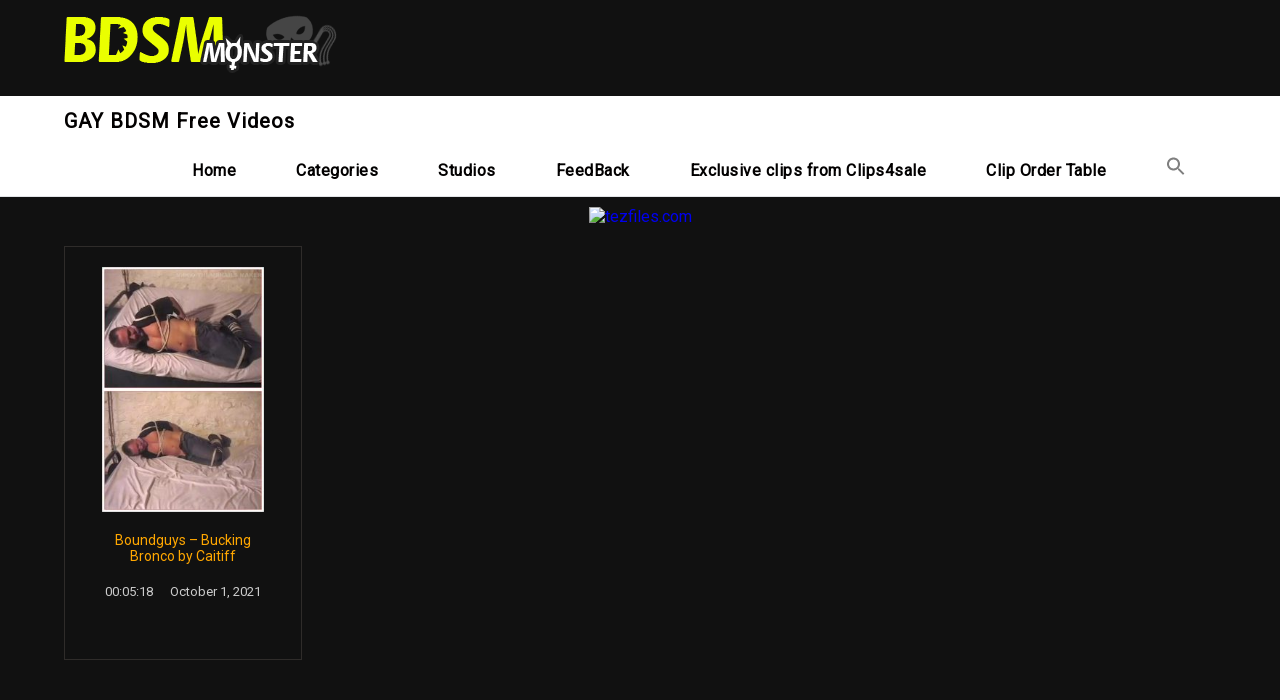

--- FILE ---
content_type: text/html; charset=UTF-8
request_url: https://bdsmmonster.com/tag/bucking
body_size: 6076
content:
<!DOCTYPE html><html lang="en-US" ><head><meta http-equiv="X-UA-Compatible" content="IE=edge"><meta name="viewport" content="width=device-width, initial-scale=1"><meta charset="UTF-8" /><link rel="stylesheet" media="print" onload="this.onload=null;this.media='all';" id="ao_optimized_gfonts" href="https://fonts.googleapis.com/css?family=Roboto&amp;display=swap"><link rel="profile" href="https://gmpg.org/xfn/11" /><meta name='robots' content='index, follow, max-image-preview:large, max-snippet:-1, max-video-preview:-1' /> <script type="text/javascript" id="wpp-js" src="https://bdsmmonster.com/wp-content/plugins/wordpress-popular-posts/assets/js/wpp.min.js" data-sampling="1" data-sampling-rate="100" data-api-url="https://bdsmmonster.com/wp-json/wordpress-popular-posts" data-post-id="0" data-token="af6f6cf046" data-lang="0" data-debug="0"></script> <link media="all" href="https://bdsmmonster.com/wp-content/cache/autoptimize/css/autoptimize_f9df9a8249625cd9c80ef5ac0dcd6371.css" rel="stylesheet"><style media="screen">.is-menu path.search-icon-path{fill:#7f7f7f}body .popup-search-close:after,body .search-close:after{border-color:#7f7f7f}body .popup-search-close:before,body .search-close:before{border-color:#7f7f7f}</style><title>Bucking Archives - GAY BDSM Free Videos</title><link rel="canonical" href="https://bdsmmonster.com/tag/bucking" /><meta property="og:locale" content="en_US" /><meta property="og:type" content="article" /><meta property="og:title" content="Bucking Archives - GAY BDSM Free Videos" /><meta property="og:url" content="https://bdsmmonster.com/tag/bucking" /><meta property="og:site_name" content="GAY BDSM Free Videos" /><meta name="twitter:card" content="summary_large_image" /> <script type="application/ld+json" class="yoast-schema-graph">{"@context":"https://schema.org","@graph":[{"@type":"CollectionPage","@id":"https://bdsmmonster.com/tag/bucking","url":"https://bdsmmonster.com/tag/bucking","name":"Bucking Archives - GAY BDSM Free Videos","isPartOf":{"@id":"https://bdsmmonster.com/#website"},"breadcrumb":{"@id":"https://bdsmmonster.com/tag/bucking#breadcrumb"},"inLanguage":"en-US"},{"@type":"BreadcrumbList","@id":"https://bdsmmonster.com/tag/bucking#breadcrumb","itemListElement":[{"@type":"ListItem","position":1,"name":"Home","item":"https://bdsmmonster.com/"},{"@type":"ListItem","position":2,"name":"Bucking"}]},{"@type":"WebSite","@id":"https://bdsmmonster.com/#website","url":"https://bdsmmonster.com/","name":"GAY BDSM Free Videos","description":"Download free gay bdsm videos. Only exclusive videos in excellent quality. Gay boys, twink sex and free boy porn","potentialAction":[{"@type":"SearchAction","target":{"@type":"EntryPoint","urlTemplate":"https://bdsmmonster.com/?s={search_term_string}"},"query-input":{"@type":"PropertyValueSpecification","valueRequired":true,"valueName":"search_term_string"}}],"inLanguage":"en-US"}]}</script> <link href='https://fonts.gstatic.com' crossorigin='anonymous' rel='preconnect' /><link rel="alternate" type="application/rss+xml" title="GAY BDSM Free Videos &raquo; Feed" href="https://bdsmmonster.com/feed" /><link rel="alternate" type="application/rss+xml" title="GAY BDSM Free Videos &raquo; Comments Feed" href="https://bdsmmonster.com/comments/feed" /><link rel="alternate" type="application/rss+xml" title="GAY BDSM Free Videos &raquo; Bucking Tag Feed" href="https://bdsmmonster.com/tag/bucking/feed" /> <script type="text/javascript" src="https://bdsmmonster.com/wp-includes/js/jquery/jquery.min.js" id="jquery-core-js"></script> <link rel="https://api.w.org/" href="https://bdsmmonster.com/wp-json/" /><link rel="alternate" title="JSON" type="application/json" href="https://bdsmmonster.com/wp-json/wp/v2/tags/8830" /><link rel="EditURI" type="application/rsd+xml" title="RSD" href="https://bdsmmonster.com/xmlrpc.php?rsd" /><link rel="icon" href="https://bdsmmonster.com/wp-content/uploads/2020/11/fav.png" sizes="32x32" /><link rel="icon" href="https://bdsmmonster.com/wp-content/uploads/2020/11/fav.png" sizes="192x192" /><link rel="apple-touch-icon" href="https://bdsmmonster.com/wp-content/uploads/2020/11/fav.png" /><meta name="msapplication-TileImage" content="https://bdsmmonster.com/wp-content/uploads/2020/11/fav.png" /><div class="astm-search-menu-wrapper is-menu-wrapper"><div><span class=" astm-search-menu is-menu is-dropdown"><a title="" href="#" role="button" aria-label="Search Icon Link"><svg width="20" height="20" class="search-icon" role="img" viewBox="2 9 20 5" focusable="false" aria-label="Search"> <path class="search-icon-path" d="M15.5 14h-.79l-.28-.27C15.41 12.59 16 11.11 16 9.5 16 5.91 13.09 3 9.5 3S3 5.91 3 9.5 5.91 16 9.5 16c1.61 0 3.09-.59 4.23-1.57l.27.28v.79l5 4.99L20.49 19l-4.99-5zm-6 0C7.01 14 5 11.99 5 9.5S7.01 5 9.5 5 14 7.01 14 9.5 11.99 14 9.5 14z"></path></svg></a><form  class="is-search-form is-form-style is-form-style-3 is-form-id-0 " action="https://bdsmmonster.com/" method="get" role="search" ><label for="is-search-input-0"><span class="is-screen-reader-text">Search for:</span><input  type="search" id="is-search-input-0" name="s" value="" class="is-search-input" placeholder="Search here..." autocomplete=off /></label><button type="submit" class="is-search-submit"><span class="is-screen-reader-text">Search Button</span><span class="is-search-icon"><svg focusable="false" aria-label="Search" xmlns="http://www.w3.org/2000/svg" viewBox="0 0 24 24" width="24px"><path d="M15.5 14h-.79l-.28-.27C15.41 12.59 16 11.11 16 9.5 16 5.91 13.09 3 9.5 3S3 5.91 3 9.5 5.91 16 9.5 16c1.61 0 3.09-.59 4.23-1.57l.27.28v.79l5 4.99L20.49 19l-4.99-5zm-6 0C7.01 14 5 11.99 5 9.5S7.01 5 9.5 5 14 7.01 14 9.5 11.99 14 9.5 14z"></path></svg></span></button></form><div class="search-close"></div></span></div></div> <script data-padding="0 0 15px" data-align="center" data-width="730px" data-height="56.25%" src="https://tezfiles.com/js/links-to-preview.js" data-content-order="preview,link" data-cfasync="false"></script>  <script async src="https://www.googletagmanager.com/gtag/js?id=G-NT5ZG6NYFX"></script> <script>window.dataLayer = window.dataLayer || [];
  function gtag(){dataLayer.push(arguments);}
  gtag('js', new Date());

  gtag('config', 'G-NT5ZG6NYFX');</script>  <script>var _paq = window._paq = window._paq || [];
  /* tracker methods like "setCustomDimension" should be called before "trackPageView" */
  _paq.push(['trackPageView']);
  _paq.push(['enableLinkTracking']);
  (function() {
    var u="//piwik.bdsmmonster.com/";
    _paq.push(['setTrackerUrl', u+'matomo.php']);
    _paq.push(['setSiteId', '1']);
    var d=document, g=d.createElement('script'), s=d.getElementsByTagName('script')[0];
    g.async=true; g.src=u+'matomo.js'; s.parentNode.insertBefore(g,s);
  })();</script>  <script type="text/javascript" src="https://lockmy.link/api/script.min.js"></script> </head><body class="archive tag tag-bucking tag-8830 wp-theme-photography-business photography-business" ><div id="page" class="site"> <a class="skip-link screen-reader-text" href="#content">Skip to content</a><div class="header-box"><div class="mg-auto header-box-flex wid-90 mobwid-90"><div class="logo wid-30 mobwid-100"> <a href="https://bdsmmonster.com/" class="logo-text-link"> <noscript><img width="273" height="58" src="https://bdsmmonster.com/wp-content/uploads/2020/11/logo.png"></noscript><img class="lazyload" width="273" height="58" src='data:image/svg+xml,%3Csvg%20xmlns=%22http://www.w3.org/2000/svg%22%20viewBox=%220%200%20273%2058%22%3E%3C/svg%3E' data-src="https://bdsmmonster.com/wp-content/uploads/2020/11/logo.png"> </a></div><div class="ad-box-img wid-70 mobwid-100"> <a href=""> <noscript><img class="ad-img" src="" alt="GAY BDSM Free Videos" /></noscript><img class="lazyload ad-img" src='data:image/svg+xml,%3Csvg%20xmlns=%22http://www.w3.org/2000/svg%22%20viewBox=%220%200%20210%20140%22%3E%3C/svg%3E' data-src="" alt="GAY BDSM Free Videos" /> </a></div></div></div><div class="flowid nav-outer"><div class="mg-auto wid-90 mobwid-100"><div class="nav"> <input type="checkbox" class="navcheck" id="navcheck" /> <label class="navlabel" for="navcheck" ></label> <button class="panbtn" for="navcheck"><div class="mob-nav-one"></div><div class="mob-nav-two"></div><div class="mob-nav-three"></div> </button><div class="site-mob-title"> <a href="https://bdsmmonster.com/" class="site-nav-title"> GAY BDSM Free Videos </a></div><div class="theme-nav"><ul class="logo logo-none"><li> <a href="https://bdsmmonster.com/" class="site-nav-title"> GAY BDSM Free Videos </a></li></ul><ul id="site-navigation"><div class="menu-main-container"><ul id="primary-menu" class="menu"><li id="menu-item-162" class="menu-item menu-item-type-custom menu-item-object-custom menu-item-162"><a href="/">Home</a></li><li id="menu-item-329" class="menu-item menu-item-type-post_type menu-item-object-page menu-item-has-children menu-item-329"><a href="https://bdsmmonster.com/categories">Categories</a><ul class="sub-menu"><li id="menu-item-330" class="menu-item menu-item-type-taxonomy menu-item-object-category menu-item-330"><a href="https://bdsmmonster.com/category/classic-gay-films">Classic Gay Films (Pre-1990&#8217;s)</a></li><li id="menu-item-331" class="menu-item menu-item-type-taxonomy menu-item-object-category menu-item-331"><a href="https://bdsmmonster.com/category/clips-movie-scenes-gay">Clips &amp; Movie Scenes (Gay)</a></li><li id="menu-item-332" class="menu-item menu-item-type-taxonomy menu-item-object-category menu-item-332"><a href="https://bdsmmonster.com/category/full-length-asian-films">Full-length Asian Films</a></li><li id="menu-item-334" class="menu-item menu-item-type-taxonomy menu-item-object-category menu-item-334"><a href="https://bdsmmonster.com/category/gay-bdsm">Gay BDSM</a></li><li id="menu-item-133330" class="menu-item menu-item-type-taxonomy menu-item-object-category menu-item-133330"><a href="https://bdsmmonster.com/category/gay-fetish-video">Gay Fetish video</a></li><li id="menu-item-335" class="menu-item menu-item-type-taxonomy menu-item-object-category menu-item-335"><a href="https://bdsmmonster.com/category/gay-clips-hd-video">Gay Clips (HD Video)</a></li><li id="menu-item-336" class="menu-item menu-item-type-taxonomy menu-item-object-category menu-item-336"><a href="https://bdsmmonster.com/category/gay-full-length-films">Gay Full-length films</a></li><li id="menu-item-341" class="menu-item menu-item-type-taxonomy menu-item-object-category menu-item-341"><a href="https://bdsmmonster.com/category/gays">Gays</a></li><li id="menu-item-342" class="menu-item menu-item-type-taxonomy menu-item-object-category menu-item-342"><a href="https://bdsmmonster.com/category/high-quality-full-length-asian-movies-gay-dvd-hd">Full Length Asian Movies</a></li><li id="menu-item-343" class="menu-item menu-item-type-taxonomy menu-item-object-category menu-item-343"><a href="https://bdsmmonster.com/category/high-quality-full-length-movies">Full Length Movies</a></li></ul></li><li id="menu-item-59696" class="menu-item menu-item-type-post_type menu-item-object-page menu-item-59696"><a href="https://bdsmmonster.com/studios">Studios</a></li><li id="menu-item-38349" class="menu-item menu-item-type-post_type menu-item-object-page menu-item-38349"><a href="https://bdsmmonster.com/feedback">FeedBack</a></li><li id="menu-item-130904" class="menu-item menu-item-type-custom menu-item-object-custom menu-item-130904"><a href="https://bdsmmonster.com/tag/exclusive-clips-from-clips4sale">Exclusive clips from Clips4sale</a></li><li id="menu-item-163826" class="menu-item menu-item-type-post_type menu-item-object-page menu-item-163826"><a href="https://bdsmmonster.com/clip-order-table">Clip Order Table</a></li><li class=" astm-search-menu is-menu is-dropdown menu-item"><a href="#" role="button" aria-label="Search Icon Link"><svg width="20" height="20" class="search-icon" role="img" viewBox="2 9 20 5" focusable="false" aria-label="Search"> <path class="search-icon-path" d="M15.5 14h-.79l-.28-.27C15.41 12.59 16 11.11 16 9.5 16 5.91 13.09 3 9.5 3S3 5.91 3 9.5 5.91 16 9.5 16c1.61 0 3.09-.59 4.23-1.57l.27.28v.79l5 4.99L20.49 19l-4.99-5zm-6 0C7.01 14 5 11.99 5 9.5S7.01 5 9.5 5 14 7.01 14 9.5 11.99 14 9.5 14z"></path></svg></a><form  class="is-search-form is-form-style is-form-style-3 is-form-id-0 " action="https://bdsmmonster.com/" method="get" role="search" ><label for="is-search-input-0"><span class="is-screen-reader-text">Search for:</span><input  type="search" id="is-search-input-0" name="s" value="" class="is-search-input" placeholder="Search here..." autocomplete=off /></label><button type="submit" class="is-search-submit"><span class="is-screen-reader-text">Search Button</span><span class="is-search-icon"><svg focusable="false" aria-label="Search" xmlns="http://www.w3.org/2000/svg" viewBox="0 0 24 24" width="24px"><path d="M15.5 14h-.79l-.28-.27C15.41 12.59 16 11.11 16 9.5 16 5.91 13.09 3 9.5 3S3 5.91 3 9.5 5.91 16 9.5 16c1.61 0 3.09-.59 4.23-1.57l.27.28v.79l5 4.99L20.49 19l-4.99-5zm-6 0C7.01 14 5 11.99 5 9.5S7.01 5 9.5 5 14 7.01 14 9.5 11.99 14 9.5 14z"></path></svg></span></button></form><div class="search-close"></div></li></ul></div></ul></div></div></div></div><div style="width:100%; text-align:center"> <a href="https://tezfiles.com/store/c16d5a00ade38/premium?site=bdsmmonster.com"><noscript><img border="0" src="https://static.tezfiles.com/images/i/tz00728x0090-01.gif" alt="tezfiles.com" /></noscript><img class="lazyload" border="0" src='data:image/svg+xml,%3Csvg%20xmlns=%22http://www.w3.org/2000/svg%22%20viewBox=%220%200%20210%20140%22%3E%3C/svg%3E' data-src="https://static.tezfiles.com/images/i/tz00728x0090-01.gif" alt="tezfiles.com" /></a></div><main id="main" class="site-main" role="main"><header class="page-header"></header><div id="content" class="page-content"><div class="flowid 
 photography-business-index-seventeen			 "><div class="mg-auto wid-90 mobwid-90"><div class="inner dsply-fl fl-wrap jc-sp-btw"><div class="wid-70-5 mobwid-100 blog-2-col-inner"><div class="mg-tp dsply-fl fl-wrap"><div id="post-101290" class="items items-wid mobwid-100 post-101290 post type-post status-publish format-standard hentry category-gay-bdsm tag-anal tag-bdsm-1 tag-bondage tag-boundguys tag-bronco tag-bucking tag-by tag-caitiff tag-fetish tag-masturbation tag-oral tag-outdoor tag-rape tag-russian tag-solo-1 tag-spanking tag-takefile-link tag-toy tag-twinks tag-young-men studios-boundguys" ><div class="items-inner dsply-fl fl-wrap"><div class="img-box dsply-fl fl-wrap wid-100"><div class="wid-100 title-header"><h2 class="bx-sz-bb text-center"> <a href="https://bdsmmonster.com/gay-bdsm/boundguys-bucking-bronco-by-caitiff.html"  > Boundguys &#8211; Bucking Bronco by Caitiff </a></h2><div class="persona-meta"> <span class="mg-rt-20 date">October 1, 2021</span></div></div><div class="wid-100 img-wrap relative"> <a href="https://bdsmmonster.com/gay-bdsm/boundguys-bucking-bronco-by-caitiff.html"  > <noscript><img src="https://bdsmmonster.com/wp-content/uploads/2021/09/scrinshot-814.jpg"></noscript><img class="lazyload" src='data:image/svg+xml,%3Csvg%20xmlns=%22http://www.w3.org/2000/svg%22%20viewBox=%220%200%20210%20140%22%3E%3C/svg%3E' data-src="https://bdsmmonster.com/wp-content/uploads/2021/09/scrinshot-814.jpg"> </a></div><div class="wid-100 details-box relative"><div class="details-box-inner"><div class="wid-100 bb-index-six-title-header"><h2 class="bx-sz-bb text-center" style="font-weight:lighter;font-size: 14px;"> <a href="https://bdsmmonster.com/gay-bdsm/boundguys-bucking-bronco-by-caitiff.html"  > Boundguys &#8211; Bucking Bronco by Caitiff </a></h2><div class="entry-meta date">October 1, 2021</div><div class='entry-meta' style='float: left;'>00:05:18</div><div style="clear:both; margin-bottom:20px"></div></div></div></div></div></div><div class="photography_business_link_pages"></div></div></div><ul class="pagination flowid"></ul></div><aside class="mobwid-100 no-show-mob sidebar wid-29"><div class="sidebar-inner"><div class="sidebar-items"><form role="search" method="get" id="searchform" class="searchform" action="https://bdsmmonster.com/"><div> <label class="screen-reader-text" for="s">Search for:</label> <input type="text" value="" name="s" id="s" /> <input type="submit" id="searchsubmit" value="Search" /></div></form></div><div class="sidebar-items"><div class="popular-posts"><h2>Most Popular</h2><script type="application/json">{"title":"Most Popular","limit":"8","offset":0,"range":"last30days","time_quantity":"24","time_unit":"hour","freshness":"1","order_by":"views","post_type":"post","pid":"","taxonomy":"category","term_id":"","author":"","shorten_title":{"active":false,"length":"25","words":false},"post-excerpt":{"active":false,"length":"75","keep_format":false,"words":false},"thumbnail":{"active":true,"width":"320","height":"165","build":"manual","size":""},"rating":false,"stats_tag":{"comment_count":false,"views":false,"author":false,"date":{"active":false,"format":"F j, Y"},"taxonomy":{"active":true,"name":"category"}},"markup":{"custom_html":true,"wpp-start":"<ul class=\"wpp-list wpp-cardview-compact\">","wpp-end":"<\/ul>","title-start":"<h2>","title-end":"<\/h2>","post-html":"<li class=\"{current_class}\"><div class=\"wpp-thumbnail-container\">{thumb}<div class=\"taxonomies\">{taxonomy}<\/div><\/div> <div class=\"wpp-item-data\">{title}<\/div><\/li>"},"theme":{"name":"cardview-compact"}}</script><div class="wpp-widget-block-placeholder"></div></div></div></div></aside></div></div></div></div></main><footer id="site-footer" class="site-footer" role="contentinfo"><div class="flowid footer-4-col"><div class="mg-auto wid-90 mobwid-90"><div class="inner dsply-fl fl-wrap"><div class="wid-100 footer pd-td-10 mobwid-100"><div class="footer-inner text-center" style="margin-bottom:30px"> <a href="https://x-video.tube/" target="_blank" style="color:#3a75c4">*Free Viideo*</a> | <a href="https://leaksmodels.com/" target="_blank" style="color:#fde910">*LeaksModels.com*</a> | <a href="https://leakonly.com/" target="_blank" style="color:#fde910">LeakOnly.com</a> | <a href="https://mygaysites.com" target="_blank" rel="nofollow" style="color:#3a75c4">My Gay Sites</a> | <a href="https://thebestfetishsites.com/" target="_blank" style="color:#3a75c4">Gay BDSM Site List</a> | <a href="https://porntoplinks.com/" target="_blank" style="color:#3a75c4">Porn Top Links</a> | <a href="https://toytoplist.com/popular/" target="_blank" style="color:#fde910">Best Toys Porn Sites</a> | <a href="https://kinkmeister.com/gay-porn-sites/" target="_blank" style="color:#3a75c4">Best Gay Porn Sites</a> | <a href="https://heavyfetish.com/" target="_blank" style="color:#fde910">HeavyFetish</a> | <a href="https://fetishporntv.com/" target="_blank" style="color:#3a75c4">fetishporntv.com</a> | <a href="https://bestgaysites.com/gay-fetish-porn-sites/" target="_blank" style="color:#fde910">Gay BDSM Porn Sites</a> | <a href="https://gaymeister.com/gay-bdsm-porn-sites/" target="_blank" style="color:#3a75c4">Best Gay BDSM Porn</a> <script>new Image().src = "//counter.yadro.ru/hit?r"+
escape(document.referrer)+((typeof(screen)=="undefined")?"":
";s"+screen.width+"*"+screen.height+"*"+(screen.colorDepth?
screen.colorDepth:screen.pixelDepth))+";u"+escape(document.URL)+
";h"+escape(document.title.substring(0,150))+
";"+Math.random();</script></div></div></div></div></div></footer></div> <script type="speculationrules">{"prefetch":[{"source":"document","where":{"and":[{"href_matches":"/*"},{"not":{"href_matches":["/wp-*.php","/wp-admin/*","/wp-content/uploads/*","/wp-content/*","/wp-content/plugins/*","/wp-content/themes/photography-business/*","/*\\?(.+)"]}},{"not":{"selector_matches":"a[rel~=\"nofollow\"]"}},{"not":{"selector_matches":".no-prefetch, .no-prefetch a"}}]},"eagerness":"conservative"}]}</script> <noscript><style>.lazyload{display:none;}</style></noscript><script data-noptimize="1">window.lazySizesConfig=window.lazySizesConfig||{};window.lazySizesConfig.loadMode=1;</script><script async data-noptimize="1" src='https://bdsmmonster.com/wp-content/plugins/autoptimize/classes/external/js/lazysizes.min.js'></script> <script>/(trident|msie)/i.test(navigator.userAgent)&&document.getElementById&&window.addEventListener&&window.addEventListener("hashchange",function(){var t,e=location.hash.substring(1);/^[A-z0-9_-]+$/.test(e)&&(t=document.getElementById(e))&&(/^(?:a|select|input|button|textarea)$/i.test(t.tagName)||(t.tabIndex=-1),t.focus())},!1);</script> <script type="text/javascript" src="https://bdsmmonster.com/wp-includes/js/dist/hooks.min.js" id="wp-hooks-js"></script> <script type="text/javascript" src="https://bdsmmonster.com/wp-includes/js/dist/i18n.min.js" id="wp-i18n-js"></script> <script type="text/javascript" id="wp-i18n-js-after">wp.i18n.setLocaleData( { 'text direction\u0004ltr': [ 'ltr' ] } );
//# sourceURL=wp-i18n-js-after</script> <script type="text/javascript" id="contact-form-7-js-before">var wpcf7 = {
    "api": {
        "root": "https:\/\/bdsmmonster.com\/wp-json\/",
        "namespace": "contact-form-7\/v1"
    },
    "cached": 1
};
//# sourceURL=contact-form-7-js-before</script> <script type="text/javascript" id="pcid-tracker-bot-detection-js-extra">var pcidTracker = {"ajax_url":"https://bdsmmonster.com/wp-admin/admin-ajax.php","cookie_name":"pcid","current_pcid":""};
//# sourceURL=pcid-tracker-bot-detection-js-extra</script> <script type="text/javascript" id="ivory-search-scripts-js-extra">var IvorySearchVars = {"is_analytics_enabled":"1"};
//# sourceURL=ivory-search-scripts-js-extra</script> <script>jQuery(document).ready(function() {
		jQuery('body')
	.on('mouseenter', '.k2s-preview', function() {
		var thumbs = '';
		var urlParts = jQuery(this).next()[0].dataset.url.slice(8).split('/');
		for (var i = 0; i < 16; i++) {
			thumbs += '<div style="background-image: url(https://static-cache.' + urlParts[0] + '/thumbnail/' + urlParts[2] + '/w320h240/' + (i % 10) + '.jpeg)"></div>'
		}
		jQuery('.poster', this).after('<div class="screenlist"><div class="thumbs">' + thumbs + '</div></div>')
	})
	.on('mouseleave', '.k2s-preview', function() {
		jQuery('.screenlist', this).remove()
	})
	
	})</script> <script defer src="https://bdsmmonster.com/wp-content/cache/autoptimize/js/autoptimize_875d2e557bf1ea455e653060aeebbc6e.js"></script></body></html>

--- FILE ---
content_type: text/css
request_url: https://bdsmmonster.com/wp-content/cache/autoptimize/css/autoptimize_f9df9a8249625cd9c80ef5ac0dcd6371.css
body_size: 11614
content:
img:is([sizes=auto i],[sizes^="auto," i]){contain-intrinsic-size:3000px 1500px}
/*! This file is auto-generated */
.wp-block-button__link{color:#fff;background-color:#32373c;border-radius:9999px;box-shadow:none;text-decoration:none;padding:calc(.667em + 2px) calc(1.333em + 2px);font-size:1.125em}.wp-block-file__button{background:#32373c;color:#fff;text-decoration:none}
.wpcf7 .screen-reader-response{position:absolute;overflow:hidden;clip:rect(1px,1px,1px,1px);clip-path:inset(50%);height:1px;width:1px;margin:-1px;padding:0;border:0;word-wrap:normal !important}.wpcf7 .hidden-fields-container{display:none}.wpcf7 form .wpcf7-response-output{margin:2em .5em 1em;padding:.2em 1em;border:2px solid #00a0d2}.wpcf7 form.init .wpcf7-response-output,.wpcf7 form.resetting .wpcf7-response-output,.wpcf7 form.submitting .wpcf7-response-output{display:none}.wpcf7 form.sent .wpcf7-response-output{border-color:#46b450}.wpcf7 form.failed .wpcf7-response-output,.wpcf7 form.aborted .wpcf7-response-output{border-color:#dc3232}.wpcf7 form.spam .wpcf7-response-output{border-color:#f56e28}.wpcf7 form.invalid .wpcf7-response-output,.wpcf7 form.unaccepted .wpcf7-response-output,.wpcf7 form.payment-required .wpcf7-response-output{border-color:#ffb900}.wpcf7-form-control-wrap{position:relative}.wpcf7-not-valid-tip{color:#dc3232;font-size:1em;font-weight:400;display:block}.use-floating-validation-tip .wpcf7-not-valid-tip{position:relative;top:-2ex;left:1em;z-index:100;border:1px solid #dc3232;background:#fff;padding:.2em .8em;width:24em}.wpcf7-list-item{display:inline-block;margin:0 0 0 1em}.wpcf7-list-item-label:before,.wpcf7-list-item-label:after{content:" "}.wpcf7-spinner{visibility:hidden;display:inline-block;background-color:#23282d;opacity:.75;width:24px;height:24px;border:none;border-radius:100%;padding:0;margin:0 24px;position:relative}form.submitting .wpcf7-spinner{visibility:visible}.wpcf7-spinner:before{content:'';position:absolute;background-color:#fbfbfc;top:4px;left:4px;width:6px;height:6px;border:none;border-radius:100%;transform-origin:8px 8px;animation-name:spin;animation-duration:1s;animation-timing-function:linear;animation-iteration-count:infinite}@media (prefers-reduced-motion:reduce){.wpcf7-spinner:before{animation-name:blink;animation-duration:2s}}@keyframes spin{from{transform:rotate(0deg)}to{transform:rotate(360deg)}}@keyframes blink{from{opacity:0}50%{opacity:1}to{opacity:0}}.wpcf7 [inert]{opacity:.5}.wpcf7 input[type=file]{cursor:pointer}.wpcf7 input[type=file]:disabled{cursor:default}.wpcf7 .wpcf7-submit:disabled{cursor:not-allowed}.wpcf7 input[type=url],.wpcf7 input[type=email],.wpcf7 input[type=tel]{direction:ltr}.wpcf7-reflection>output{display:list-item;list-style:none}.wpcf7-reflection>output[hidden]{display:none}
.is-menu a,.is-menu a:focus,.is-menu a:hover,.is-menu:hover>a{background:0 0!important;outline:0}.is-screen-reader-text{border:0;clip:rect(1px,1px,1px,1px);-webkit-clip-path:inset(50%);clip-path:inset(50%);color:#000;height:1px;margin:-1px;overflow:hidden;padding:0;position:absolute!important;width:1px;word-wrap:normal!important;word-break:normal}.is-menu,form .is-link-container{position:relative}.is-menu a{line-height:1}.is-menu a::after,.is-menu a::before{display:none!important}.is-menu.default form{max-width:310px}.is-menu.is-dropdown form{display:none;min-width:310px;max-width:100%;position:absolute;right:0;top:100%;z-index:9}.is-menu.full-width-menu form,.is-menu.sliding form{min-width:0!important;overflow:hidden;position:absolute;right:0;top:25%;width:0;z-index:99;padding:0;margin:0}.is-menu.full-width-menu form:not(.is-search-form) input[type=search],.is-menu.full-width-menu form:not(.is-search-form) input[type=text],.is-menu.is-dropdown form:not(.is-search-form) input[type=search],.is-menu.is-dropdown form:not(.is-search-form) input[type=text],.is-menu.sliding form:not(.is-search-form) input[type=search],.is-menu.sliding form:not(.is-search-form) input[type=text],.is-popup-search-form form:not(.is-search-form) input[type=search],.is-popup-search-form form:not(.is-search-form) input[type=text]{background:#fff;color:#000}.is-menu.is-first form{right:auto;left:0}.is-menu.full-width-menu.open .search-close,.is-menu.full-width-menu:not(.open) form,.is-menu.is-dropdown form[style="display: block;"]+.search-close,.is-menu.sliding.open .search-close,.is-menu.sliding:not(.open) form,form:hover+.is-link-container,form:hover>.is-link-container{display:block}.is-form-style-2 .is-search-submit,.is-link-container,.is-menu form .screen-reader-text,.search-close{display:none}.is-menu form label{margin:0;padding:0}.is-menu-wrapper{display:none;position:absolute;right:5px;top:5px;width:auto;z-index:9999}.popup-search-close,.search-close{cursor:pointer;width:20px;height:20px}.is-menu-wrapper.is-expanded{width:100%}.admin-bar .is-menu-wrapper{top:51px}.is-menu-wrapper .is-menu{float:right}.is-menu-wrapper .is-menu form{right:0;left:auto}.gsc-cse-search-menu{max-width:310px;float:right}.gsc-cse-search-menu .cse .gsc-control-cse,.gsc-cse-search-menu .gsc-control-cse{padding:0}.is-menu .search-icon-path{fill:#848484}.search-close{position:absolute;right:-22px;top:33%;z-index:99999}.is-menu.is-first .search-close{right:auto;left:-22px}.is-menu.is-dropdown .search-close{top:calc(100% + 7px)}.popup-search-close{z-index:99999;float:right;position:relative;margin:20px 20px 0 0}#is-popup-wrapper{width:100%;height:100%;position:fixed;top:0;left:0;background:rgba(4,4,4,.91);z-index:999999}.is-popup-search-form form{width:80%;margin:20% auto 0}.is-popup-search-form form.is-ajax-search{margin:10% auto 0}.popup-search-close:after,.search-close:after{border-left:2px solid #848484;content:'';height:20px;left:9px;position:absolute;-webkit-transform:rotate(45deg);-moz-transform:rotate(45deg);-ms-transform:rotate(45deg);-o-transform:rotate(45deg);transform:rotate(45deg)}.popup-search-close:before,.search-close:before{border-left:2px solid #848484;content:'';height:20px;left:9px;position:absolute;-webkit-transform:rotate(-45deg);-moz-transform:rotate(-45deg);-ms-transform:rotate(-45deg);-o-transform:rotate(-45deg);transform:rotate(-45deg)}.is-highlight{background-color:#ffffb9;color:#222}@media screen and (max-width:910px){.is-menu form{left:0;min-width:50%;right:auto}.is-menu.default form{max-width:100%}.is-menu.full-width-menu.active-search{position:relative}.is-menu-wrapper{display:block}}.is-form-style label,.is-menu.full-width-menu.is-first button.is-search-submit,.is-menu.sliding.is-first button.is-search-submit{display:inline-block!important}form .is-link-container div{position:absolute;width:200px;bottom:-25px;left:5px;z-index:99999;height:auto;line-height:14px;padding:10px 15px}form .is-link-container a{text-decoration:none;font-size:14px;font-weight:100;font-family:arial;box-shadow:none}form .is-link-container a:hover{text-decoration:underline}form .is-link-container a.is-customize-link{margin-left:15px}.is-form-style label{padding:0;vertical-align:middle;margin:0;width:100%;line-height:1}.is-form-style{line-height:1;position:relative;padding:0!important}.is-form-style.is-form-style-3 label{width:calc(100% - 36px)!important}.is-form-style input.is-search-input{background:#fff;background-image:none!important;color:#333;padding:0 12px;margin:0;outline:0!important;font-size:14px!important;height:36px;min-height:0;line-height:1;border-radius:0;border:1px solid #ccc!important;font-family:arial;width:100%;-webkit-box-sizing:border-box;-moz-box-sizing:border-box;box-sizing:border-box;-webkit-appearance:none;-webkit-border-radius:0}.is-form-style input.is-search-input::-ms-clear{display:none;width:0;height:0}.is-form-style input.is-search-input::-ms-reveal{display:none;width:0;height:0}.is-form-style input.is-search-input::-webkit-search-cancel-button,.is-form-style input.is-search-input::-webkit-search-decoration,.is-form-style input.is-search-input::-webkit-search-results-button,.is-form-style input.is-search-input::-webkit-search-results-decoration{display:none}.is-form-style.is-form-style-3 input.is-search-input{border-right:0!important}.is-form-style button.is-search-submit{background:0 0;border:0;box-shadow:none!important;opacity:1;padding:0!important;margin:0;line-height:0;outline:0;vertical-align:middle;width:36px;height:36px}.is-menu.full-width-menu.is-first button.is-search-submit:not([style="display: inline-block;"]),.is-menu.sliding.is-first button.is-search-submit:not([style="display: inline-block;"]){visibility:hidden}.is-form-style .is-search-submit path{fill:#555}.is-form-style input.is-search-submit{text-decoration:none;position:absolute;top:0;right:0;padding:0 10px!important;width:auto}.is-search-icon{width:36px;padding-top:6px!important}.is-search-icon svg{width:22px;display:inline}.is-form-style input.is-search-submit,.is-search-icon{display:inline-block!important;color:#666;background:#ededed;box-shadow:none!important;outline:0;margin:0;font-size:14px!important;border:1px solid #ccc;border-radius:0;line-height:1;height:36px;text-transform:capitalize;vertical-align:middle;-webkit-transition:background-color .1s ease-in-out;-moz-transition:background-color .1s ease-in-out;-o-transition:background-color .1s ease-in-out;transition:background-color .1s ease-in-out;-webkit-box-sizing:border-box;-moz-box-sizing:border-box;box-sizing:border-box}.is-search-icon:hover,form.is-form-style input.is-search-submit:hover{background:#dcdcdc}
.wpp-list li{overflow:hidden;float:none;clear:both;margin-bottom:1rem}.wpp-list li:last-of-type{margin-bottom:0}.wpp-thumbnail{display:inline;float:left;margin:0 1rem 0 0;border:none}.wpp-meta,.post-stats{display:block;font-size:.8em}.wpp-meta:empty,.post-stats:empty{display:none}
*{margin:0;padding:0}::selection{color:#fff;background:#353535;background:blue}body{background:#111;margin:0;padding:0;outline:none;font-family:'Roboto',sans-serif}a{text-decoration:none}li{list-style:none}img{max-width:100%}audio{max-width:100%}video{max-width:100%}fieldset{border:none;padding:0;margin:0}h2{margin:0}ul{padding:0;margin:0}.flowid{float:left;width:100%}.mg-auto{margin:0 auto}.mg-left-15{margin-left:15px}.dsply-fl{display:flex}.dsply-ib{display:inline-block}.fl-wrap{flex-wrap:wrap}.wid-100{width:100%}.wid-99{width:99%}.wid-97{width:97%}.wid-90{width:90%}.wid-80{width:80%}.wid-75{width:75%}.wid-70-5{width:70.5%}.wid-70{width:80%}.wid-60{width:60%}.wid-50{width:50%}.wid-49{width:49%}.wid-48{width:48%}.wid-47{width:47%}.wid-46{width:46%}.wid-33{width:33.3%}.wid-32{width:32.3%}.wid-30{width:30%}.wid-29{width:20%}.wid-25{width:25%}.wid-24{width:24%}.wid-20{width:20%}.wid-65{width:65%}.wid-35{width:35%}.wid-34{width:34%}.relative{position:relative}.text-center{text-align:center}.jc-sp-btw{justify-content:space-between}.jc-sp-ard{justify-content:space-around}.jc-center{justify-content:center}.ai-center{align-items:center}.bx-sz-bb{box-sizing:border-box}.mg-tp{margin:45px 0 0}.mg-rt-20{margin-right:10px}.mg-bt-30{margin-bottom:30px}.mg-bt-20{margin-bottom:20px}.mg-bt-10{margin-bottom:10px}.pd-td-60{padding:60px 0}.pd-td-50{padding:50px 0}.pd-rl-40{padding:0 40px}.fnt-dsp{display:block;font-size:13px;font-weight:500}.btn-meta{text-transform:uppercase;font-size:12px;color:#353535}.screen-reader-text{margin:0}.aligncenter{margin:10px auto;display:block}.wp-video{margin:0 auto 20px}.screen-reader-text{border:0;clip:rect(1px,1px,1px,1px);clip-path:inset(50%);height:1px;margin:-1px;overflow:hidden;padding:0;position:absolute !important;width:1px;word-wrap:normal !important}.screen-reader-text:focus{background-color:#f1f1f1;border-radius:3px;box-shadow:0 0 2px 2px rgba(0,0,0,.6);clip:auto !important;clip-path:none;color:#21759b;display:block;font-size:14px;font-size:.875rem;font-weight:700;height:auto;right:5px;line-height:normal;padding:15px 23px 14px;text-decoration:none;top:5px;width:auto;z-index:100000}#content[tabindex="-1"]:focus{outline:0}.wp-block-image{width:60%;margin:44px auto}.header-box{display:none;align-items:center;box-sizing:border-box;padding:15px 0 15px}.header-box .header-box-flex{display:flex;align-items:center}.header-box .logo .logo-text-link{color:#ff0a0a;font-size:34px;font-weight:800}.header-box .logo .logo-img-link .logo-img{width:90%;height:90px;display:block}.header-box .ad-box-img{display:none}.header-box .ad-box-img .ad-img{height:120px;width:100%}.header-box .ad-box-img .ad-ex{background:#949494;height:90px;width:100%}.header-box .ad-box-img .ad-ex a{color:#000;height:100%;align-items:center;display:flex;width:100%;justify-content:center}.site-info-desc{font-size:16px;font-weight:600;letter-spacing:1.4px;color:#ffa700}.nav-outer{background:#fff;z-index:20;border-bottom:1px solid #e2e4e7;margin-bottom:10px}.nav{position:relative}.theme-nav{background:#fff;width:100%;transition:.4s;box-sizing:border-box}.theme-nav ul li{list-style:none}.theme-nav ul li a{text-decoration:none;color:#353535;line-height:50px;transition:.2s linear}.theme-nav ul li a:hover{color:#ff0a0a}.theme-nav .logo{float:left}.theme-nav .logo li a{box-sizing:border-box;padding:0 20px 0 0;margin:0;font-weight:900;letter-spacing:1px;font-size:20px}.theme-nav .nav-wrap{float:right;position:relative;display:inline}.theme-nav .nav-wrap li{display:inline-block;position:relative;padding:0 5px;z-index:50}.theme-nav .nav-wrap li a{font-size:16px;letter-spacing:.5px;margin:0;padding:15px 25px;box-sizing:border-box;font-weight:700}.theme-nav .nav-wrap li ul{width:300px;display:none;top:49px;position:absolute;left:0;//visibility:hidden}.theme-nav .nav-wrap li ul li{background:#353535;display:block}.theme-nav .nav-wrap li ul li a{display:block;padding:3px 25px}.theme-nav .nav-wrap li ul li a:hover{color:#d54150}.theme-nav .nav-wrap li.focus ul{display:block;opacity:1}.theme-nav .nav-wrap li:focus-within ul{display:block;opacity:1}.theme-nav .nav-wrap li:hover ul{display:block;opacity:1}.theme-nav .nav-wrap ul ul li{display:none}.theme-nav .nav-wrap ul li.focus li{display:block}.theme-nav .nav-wrap ul li:focus-within li{display:block}.theme-nav .nav-wrap ul li:hover li{display:block}.theme-nav .nav-wrap ul ul{left:0;top:48px}.theme-nav .menu{float:right;position:relative;display:inline}.theme-nav .menu li{display:inline-block;position:relative;padding:0 5px;z-index:50}.theme-nav .menu li a{font-size:16px;letter-spacing:.5px;margin:0;padding:15px 25px;box-sizing:border-box;font-weight:700}.theme-nav .menu li ul{width:300px;display:none;top:49px;position:absolute;left:0;//visibility:hidden}.theme-nav .menu li ul li{background:#fff;display:block}.theme-nav .menu li ul li a{display:block;padding:3px 25px}.theme-nav .menu li ul li a:hover{color:#ff0a0a}.theme-nav .menu li.focus ul{display:block;opacity:1}.theme-nav .menu li:focus-within ul{display:block;opacity:1}.theme-nav .menu li:hover ul{display:block;opacity:1}.theme-nav .menu ul ul li{display:none}.theme-nav .menu ul li.focus li{display:block}.theme-nav .menu ul li:focus-within li{display:block}.theme-nav .menu ul li:hover li{display:block}.theme-nav .menu ul ul{left:100%;top:0}.navcheck{position:fixed;top:0;left:0;opacity:0;cursor:pointer}.panbtn{display:none}.site-mob-title{display:none;overflow:hidden;transform:scale(0);transition:.4s}.mg-auto{margin:0 auto}.mg-bt-30{margin-bottom:30px}.mg-bt-10{margin-bottom:10px}.mg-rt-10{margin-right:10px}.dsply-fl{display:flex}.fl-wrap{flex-wrap:wrap}.dsply-ib{display:inline-block}.ai-center{align-items:center}.jc-center{justify-content:center}.jc-sp-btw{justify-content:space-between}.wid-90{width:90%}.wid-50{width:50%}.wid-49{width:49%}.wid-32{width:32.3%}.relative{position:relative}.photography-business-index a:hover{color:#ff0a0a !important}.photography-business-index .blog-2-col-inner .mg-tp{margin:20px 0 10px;justify-content:space-between}.photography-business-index .blog-2-col-inner .items{background:#fff;margin:0 0 60px;width:100%;border-radius:8px;border:1px solid #a5a5a5}.photography-business-index .blog-2-col-inner .items:nth-child(3n+0) .items-inner{//margin-right:0px}.photography-business-index .blog-2-col-inner .items .items-inner{transition:.5s;z-index:3;//margin-right:20px;//margin-bottom:20px}.photography-business-index .blog-2-col-inner .items:hover .items-inner{//transform:scale(1.03)}.photography-business-index .blog-2-col-inner .items .items-inner .img-box{transition:.5s;z-index:1}.photography-business-index .blog-2-col-inner .items .items-inner .img-box .img-wrap .user-no-img-link{color:#fff;font-weight:900}.photography-business-index .blog-2-col-inner .items .items-inner .img-box .img-wrap .user-no-img-link .user-no-img-items{background:#a6a6a6;width:91%;margin:0 auto;height:427px;position:relative;display:flex;justify-content:center;align-items:center;color:#fff;font-size:50px}.photography-business-index .blog-2-col-inner .items:hover .items-inner .img-box{//transform:scale(1.1)}.photography-business-index .blog-2-col-inner .items .items-inner .img-box .img-wrap img{display:block;width:100%;height:auto;max-height:610px;padding:20px 40px;box-sizing:border-box}.photography-business-index .blog-2-col-inner .items .items-inner .img-box .category{position:absolute;top:210px;right:0;color:#fff;padding:10px;box-sizing:border-box;background:#353535;transform:skew(0deg);margin-right:20px;transition:.3s;font-weight:700;letter-spacing:1px;z-index:3}.photography-business-index .blog-2-col-inner .items .items-inner .img-box .category a{color:#fff}.photography-business-index .blog-2-col-inner .items .items-inner .img-box .details-box{z-index:3;color:#1f1e1e;//height:100%}.photography-business-index .blog-2-col-inner .items .items-inner .img-box .details-box .details-box-inner .btn-case a{background:#fff;padding:12px 25px 11px;border-radius:5px;box-sizing:border-box;color:#424242;font-size:12px;border:1px solid #b9b9b9;font-weight:600;margin:14px 0 10px}.photography-business-index .blog-2-col-inner .items .items-inner .img-box .details-box .details-box-inner{box-sizing:border-box;padding:10px 20px}.photography-business-index .blog-2-col-inner .items .items-inner .img-box .details-box .details-box-inner h2{font-size:30px}.photography-business-index .blog-2-col-inner .items .items-inner .img-box .details-box .details-box-inner .read-more{background:#353535;padding:12px 15px 11px;border-radius:26px;box-sizing:border-box;color:#fff;font-size:12px;font-weight:600;//display:inline-block;display:none;margin:14px 0 0}.photography-business-index .blog-2-col-inner .items .items-inner .img-box .details-box .details-box-inner h2 a{color:#1f1e1e}.photography-business-index .blog-2-col-inner .items .items-inner .img-box .title-header{color:#353535;padding:40px 15px}.photography-business-index .blog-2-col-inner .items .items-inner .img-box .title-header h2{margin-bottom:10px}.photography-business-index .blog-2-col-inner .items .items-inner .img-box .title-header h2 a{color:#353535}.photography-business-index .blog-2-col-inner .items .items-inner .img-box .title-header .persona-meta{font-size:13px;font-weight:700;padding:10px 5px;box-sizing:border-box;color:#353535;display:flex;flex-wrap:wrap;justify-content:space-between;bottom:0;width:100%}.photography-business-index .blog-2-col-inner .items .items-inner .img-box .title-header .persona-meta a{color:#585858;font-weight:400}.photography-business-index .blog-2-col-inner .items .items-inner .img-box .title-header .persona-meta .date{color:#585858;font-weight:400}.photography-business-index .blog-2-col-inner .items .items-inner .img-box .title-header .persona-meta .author{font-weight:400}.photography-business-index .blog-2-col-inner .items .items-inner .img-box .title-header .persona-meta .author a{color:#585858;font-weight:400}.photography-business-index .blog-2-col-inner .items .items-inner .img-box .title-header .persona-meta .comments a{color:#585858;font-weight:400}.photography-business-index .blog-2-col-inner .items .items-inner .img-box .details-box .details-box-inner h3{font-size:15px;font-weight:200;line-height:25px;letter-spacing:.7px;margin:10px 0}.photography-business-index .blog-2-col-inner .items .items-inner .img-box .details-box .details-box-inner .bb-index-six-title-header{display:none}.photography-business-index .blog-2-col-inner .items .items-inner .img-box .overlay-bg-hover{position:absolute;background:#757575;left:0;right:0;bottom:1%;transition:all .3s,height .3s .3s,left .2s,width .2s,bottom .3s,top .3s;height:40px;width:1%}.photography-business-index .blog-2-col-inner .items:hover .items-inner .img-box .overlay-bg-hover{width:100%;height:100%;left:0;bottom:0;opacity:.4}.photography-business-index .blog-2-col-inner .items:hover .items-inner .img-box .overlay-bg-hover a{position:absolute;width:100%;height:100%}.photography-business-index .blog-2-col-inner .items .items-inner .img-box .overlay-bg{position:absolute;width:100%;height:100%;background:#2b2b2b;top:0;opacity:.39}.photography-business-index .blog-2-col-inner .items:hover .items-inner .img-box .overlay-bg a{position:absolute;width:100%;height:100%}.photography-business-index-fifteen a:hover{color:#4183d5 !important}.photography-business-index-fifteen .blog-2-col-inner .mg-tp{margin:20px 0 10px;justify-content:space-between}.photography-business-index-fifteen .blog-2-col-inner .items{background:#fff;margin:0 0 60px;width:100%;border-radius:8px}.photography-business-index-fifteen .blog-2-col-inner .items:nth-child(3n+0) .items-inner{//margin-right:0px}.photography-business-index-fifteen .blog-2-col-inner .items .items-inner{transition:.5s;z-index:3;//margin-right:20px;//margin-bottom:20px}.photography-business-index-fifteen .blog-2-col-inner .items:hover .items-inner{//transform:scale(1.03)}.photography-business-index-fifteen .blog-2-col-inner .items .items-inner .img-box{transition:.5s;z-index:1}.photography-business-index-fifteen .blog-2-col-inner .items .items-inner .img-box .img-wrap .user-no-img-link{color:#fff;font-weight:900}.photography-business-index-fifteen .blog-2-col-inner .items .items-inner .img-box .img-wrap .user-no-img-link .user-no-img-items{background:#a6a6a6;width:91%;margin:0 auto;height:427px;position:relative;display:flex;justify-content:center;align-items:center;color:#fff;font-size:50px}.photography-business-index-fifteen .blog-2-col-inner .items:hover .items-inner .img-box{//transform:scale(1.1)}.photography-business-index-fifteen .blog-2-col-inner .items .items-inner .img-box .img-wrap img{display:block;width:100%;height:auto;max-height:610px;padding:0;box-sizing:border-box}.photography-business-index-fifteen .blog-2-col-inner .items .items-inner .img-box .category{position:absolute;top:210px;right:0;color:#fff;padding:10px;box-sizing:border-box;background:#353535;transform:skew(0deg);margin-right:20px;transition:.3s;font-weight:700;letter-spacing:1px;z-index:3}.photography-business-index-fifteen .blog-2-col-inner .items .items-inner .img-box .category a{color:#fff}.photography-business-index-fifteen .blog-2-col-inner .items .items-inner .img-box .details-box{z-index:3;color:#1f1e1e;//height:100%}.photography-business-index-fifteen .blog-2-col-inner .items .items-inner .img-box .details-box .details-box-inner .btn-case a{background:#fff;padding:12px 25px 11px;border-radius:5px;box-sizing:border-box;color:#424242;font-size:12px;border:1px solid #b9b9b9;font-weight:600;margin:14px 0 10px}.photography-business-index-fifteen .blog-2-col-inner .items .items-inner .img-box .details-box .details-box-inner{box-sizing:border-box;padding:10px 20px}.photography-business-index-fifteen .blog-2-col-inner .items .items-inner .img-box .details-box .details-box-inner h2{font-size:22px;margin-top:10px}.photography-business-index-fifteen .blog-2-col-inner .items .items-inner .img-box .details-box .details-box-inner .read-more{background:#353535;padding:12px 15px 11px;border-radius:26px;box-sizing:border-box;color:#fff;font-size:12px;font-weight:600;//display:inline-block;display:none;margin:14px 0 0}.photography-business-index-fifteen .blog-2-col-inner .items .items-inner .img-box .details-box .details-box-inner h2 a{color:#1f1e1e}.photography-business-index-fifteen .blog-2-col-inner .items .items-inner .img-box .title-header{color:#353535;padding:40px 15px;display:none}.photography-business-index-fifteen .blog-2-col-inner .items .items-inner .img-box .title-header h2{margin-bottom:10px}.photography-business-index-fifteen .blog-2-col-inner .items .items-inner .img-box .title-header h2 a{color:#353535}.photography-business-index-fifteen .blog-2-col-inner .items .items-inner .img-box .title-header .persona-meta{font-size:13px;font-weight:700;padding:10px 5px;box-sizing:border-box;color:#353535;display:flex;flex-wrap:wrap;justify-content:space-between;bottom:0;width:100%}.photography-business-index-fifteen .blog-2-col-inner .items .items-inner .img-box .title-header .persona-meta a{color:#585858;font-weight:400}.photography-business-index-fifteen .blog-2-col-inner .items .items-inner .img-box .title-header .persona-meta .date{color:#585858;font-weight:400}.photography-business-index-fifteen .blog-2-col-inner .items .items-inner .img-box .title-header .persona-meta .author{font-weight:400}.photography-business-index-fifteen .blog-2-col-inner .items .items-inner .img-box .title-header .persona-meta .author a{color:#585858;font-weight:400}.photography-business-index-fifteen .blog-2-col-inner .items .items-inner .img-box .title-header .persona-meta .comments a{color:#585858;font-weight:400}.photography-business-index-fifteen .blog-2-col-inner .items .items-inner .img-box .details-box .details-box-inner h3{font-size:15px;font-weight:200;line-height:25px;letter-spacing:.7px;margin:10px 0;display:none}.photography-business-index-fifteen .blog-2-col-inner .items .items-inner .img-box .details-box .details-box-inner .bb-index-six-title-header{display:block}.photography-business-index-fifteen .blog-2-col-inner .items .items-inner .img-box .details-box .details-box-inner .bb-index-six-title-header h2{margin-bottom:10px}.photography-business-index-fifteen .blog-2-col-inner .items .items-inner .img-box .details-box .details-box-inner .bb-index-six-title-header h2 a{color:#353535}.photography-business-index-fifteen .blog-2-col-inner .items .items-inner .img-box .details-box .details-box-inner .bb-index-six-title-header .persona-meta{font-size:13px;font-weight:700;padding:10px 5px;box-sizing:border-box;color:#353535;display:flex;flex-wrap:wrap;justify-content:space-between;bottom:0;width:100%}.photography-business-index-fifteen .blog-2-col-inner .items .items-inner .img-box .details-box .details-box-inner .bb-index-six-title-header .persona-meta a{color:#585858;font-weight:400}.photography-business-index-fifteen .blog-2-col-inner .items .items-inner .img-box .details-box .details-box-inner .bb-index-six-title-header .persona-meta .date{color:#585858;font-weight:400}.photography-business-index-fifteen .blog-2-col-inner .items .items-inner .img-box .details-box .details-box-inner .bb-index-six-title-header .persona-meta .author{font-weight:400}.photography-business-index-fifteen .blog-2-col-inner .items .items-inner .img-box .details-box .details-box-inner .bb-index-six-title-header .persona-meta .author a{color:#585858;font-weight:400}.photography-business-index-fifteen .blog-2-col-inner .items .items-inner .img-box .details-box .details-box-inner .bb-index-six-title-header .persona-meta .comments a{color:#585858;font-weight:400}.photography-business-index-fifteen .blog-2-col-inner .items .items-inner .img-box .overlay-bg-hover{position:absolute;background:#757575;left:0;right:0;bottom:1%;transition:all .3s,height .3s .3s,left .2s,width .2s,bottom .3s,top .3s;height:40px;width:1%}.photography-business-index-fifteen .blog-2-col-inner .items:hover .items-inner .img-box .overlay-bg-hover{width:100%;height:100%;left:0;bottom:0;opacity:.4}.photography-business-index-fifteen .blog-2-col-inner .items:hover .items-inner .img-box .overlay-bg-hover a{position:absolute;width:100%;height:100%}.photography-business-index-fifteen .blog-2-col-inner .items .items-inner .img-box .overlay-bg{position:absolute;width:100%;height:100%;background:#2b2b2b;top:0;opacity:.39}.photography-business-index-fifteen .blog-2-col-inner .items:hover .items-inner .img-box .overlay-bg a{position:absolute;width:100%;height:100%}.photography-business-index-sixteen a:hover{color:#ff0a0a !important}.photography-business-index-sixteen .sidebar{display:none}.photography-business-index-sixteen .blog-2-col-inner{width:100% !important}.photography-business-index-sixteen .blog-2-col-inner .mg-tp{margin:20px 0 10px;justify-content:space-between}.photography-business-index-sixteen .blog-2-col-inner .items{background:#fff;margin:0 0 60px;width:49%;border-radius:8px}.photography-business-index-sixteen .blog-2-col-inner .items:nth-child(3n+0) .items-inner{//margin-right:0px}.photography-business-index-sixteen .blog-2-col-inner .items .items-inner{transition:.5s;z-index:3;//margin-right:20px;//margin-bottom:20px}.photography-business-index-sixteen .blog-2-col-inner .items:hover .items-inner{//transform:scale(1.03)}.photography-business-index-sixteen .blog-2-col-inner .items .items-inner .img-box{transition:.5s;z-index:1}.photography-business-index-sixteen .blog-2-col-inner .items .items-inner .img-box .img-wrap .user-no-img-link{color:#fff;font-weight:900}.photography-business-index-sixteen .blog-2-col-inner .items .items-inner .img-box .img-wrap .user-no-img-link .user-no-img-items{background:#a6a6a6;width:91%;margin:0 auto;height:427px;position:relative;display:flex;justify-content:center;align-items:center;color:#fff;font-size:50px}.photography-business-index-sixteen .blog-2-col-inner .items:hover .items-inner .img-box{//transform:scale(1.1)}.photography-business-index-sixteen .blog-2-col-inner .items .items-inner .img-box .img-wrap img{display:block;width:100%;height:369px;max-height:370px;padding:0;box-sizing:border-box}.photography-business-index-sixteen .blog-2-col-inner .items .items-inner .img-box .category{position:absolute;top:210px;right:0;color:#fff;padding:10px;box-sizing:border-box;background:#353535;transform:skew(0deg);margin-right:20px;transition:.3s;font-weight:700;letter-spacing:1px;z-index:3}.photography-business-index-sixteen .blog-2-col-inner .items .items-inner .img-box .category a{color:#fff}.photography-business-index-sixteen .blog-2-col-inner .items .items-inner .img-box .details-box{z-index:3;color:#1f1e1e;//height:100%}.photography-business-index-sixteen .blog-2-col-inner .items .items-inner .img-box .details-box .details-box-inner .btn-case a{background:#fff;padding:12px 25px 11px;border-radius:5px;box-sizing:border-box;color:#424242;font-size:12px;border:1px solid #b9b9b9;font-weight:600;margin:14px 0 10px}.photography-business-index-sixteen .blog-2-col-inner .items .items-inner .img-box .details-box .details-box-inner{box-sizing:border-box;padding:10px 20px}.photography-business-index-sixteen .blog-2-col-inner .items .items-inner .img-box .details-box .details-box-inner h2{font-size:22px;margin-top:10px}.photography-business-index-sixteen .blog-2-col-inner .items .items-inner .img-box .details-box .details-box-inner .read-more{background:#353535;padding:12px 15px 11px;border-radius:26px;box-sizing:border-box;color:#fff;font-size:12px;font-weight:600;//display:inline-block;display:none;margin:14px 0 0}.photography-business-index-sixteen .blog-2-col-inner .items .items-inner .img-box .details-box .details-box-inner h2 a{color:#1f1e1e}.photography-business-index-sixteen .blog-2-col-inner .items .items-inner .img-box .title-header{color:#353535;padding:40px 15px;display:none}.photography-business-index-sixteen .blog-2-col-inner .items .items-inner .img-box .title-header h2{margin-bottom:10px}.photography-business-index-sixteen .blog-2-col-inner .items .items-inner .img-box .title-header h2 a{color:#353535}.photography-business-index-sixteen .blog-2-col-inner .items .items-inner .img-box .title-header .persona-meta{font-size:13px;font-weight:700;padding:10px 5px;box-sizing:border-box;color:#353535;display:flex;flex-wrap:wrap;justify-content:space-between;bottom:0;width:100%}.photography-business-index-sixteen .blog-2-col-inner .items .items-inner .img-box .title-header .persona-meta a{color:#585858;font-weight:400}.photography-business-index-sixteen .blog-2-col-inner .items .items-inner .img-box .title-header .persona-meta .date{color:#585858;font-weight:400}.photography-business-index-sixteen .blog-2-col-inner .items .items-inner .img-box .title-header .persona-meta .author{font-weight:400}.photography-business-index-sixteen .blog-2-col-inner .items .items-inner .img-box .title-header .persona-meta .author a{color:#585858;font-weight:400}.photography-business-index-sixteen .blog-2-col-inner .items .items-inner .img-box .title-header .persona-meta .comments a{color:#585858;font-weight:400}.photography-business-index-sixteen .blog-2-col-inner .items .items-inner .img-box .details-box .details-box-inner h3{font-size:15px;font-weight:200;line-height:25px;letter-spacing:.7px;margin:10px 0;display:none}.photography-business-index-sixteen .blog-2-col-inner .items .items-inner .img-box .details-box .details-box-inner .bb-index-six-title-header{display:block}.photography-business-index-sixteen .blog-2-col-inner .items .items-inner .img-box .details-box .details-box-inner .bb-index-six-title-header h2{margin-bottom:10px}.photography-business-index-sixteen .blog-2-col-inner .items .items-inner .img-box .details-box .details-box-inner .bb-index-six-title-header h2 a{color:#353535}.photography-business-index-sixteen .blog-2-col-inner .items .items-inner .img-box .details-box .details-box-inner .bb-index-six-title-header .persona-meta{font-size:13px;font-weight:700;padding:10px 5px;box-sizing:border-box;color:#353535;display:flex;flex-wrap:wrap;justify-content:space-between;bottom:0;width:100%}.photography-business-index-sixteen .blog-2-col-inner .items .items-inner .img-box .details-box .details-box-inner .bb-index-six-title-header .persona-meta a{color:#585858;font-weight:400}.photography-business-index-sixteen .blog-2-col-inner .items .items-inner .img-box .details-box .details-box-inner .bb-index-six-title-header .persona-meta .date{color:#585858;font-weight:400}.photography-business-index-sixteen .blog-2-col-inner .items .items-inner .img-box .details-box .details-box-inner .bb-index-six-title-header .persona-meta .author{font-weight:400}.photography-business-index-sixteen .blog-2-col-inner .items .items-inner .img-box .details-box .details-box-inner .bb-index-six-title-header .persona-meta .author a{color:#585858;font-weight:400}.photography-business-index-sixteen .blog-2-col-inner .items .items-inner .img-box .details-box .details-box-inner .bb-index-six-title-header .persona-meta .comments a{color:#585858;font-weight:400}.photography-business-index-sixteen .blog-2-col-inner .items .items-inner .img-box .overlay-bg-hover{position:absolute;background:#757575;left:0;right:0;bottom:1%;transition:all .3s,height .3s .3s,left .2s,width .2s,bottom .3s,top .3s;height:40px;width:1%}.photography-business-index-sixteen .blog-2-col-inner .items:hover .items-inner .img-box .overlay-bg-hover{width:100%;height:100%;left:0;bottom:0;opacity:.4}.photography-business-index-sixteen .blog-2-col-inner .items:hover .items-inner .img-box .overlay-bg-hover a{position:absolute;width:100%;height:100%}.photography-business-index-sixteen .blog-2-col-inner .items .items-inner .img-box .overlay-bg{position:absolute;width:100%;height:100%;background:#2b2b2b;top:0;opacity:.39}.photography-business-index-sixteen .blog-2-col-inner .items:hover .items-inner .img-box .overlay-bg a{position:absolute;width:100%;height:100%}.photography-business-index-seventeen a:hover{color:#ff0a0a !important}.photography-business-index-seventeen .sidebar{display:none}.photography-business-index-seventeen .blog-2-col-inner{width:100% !important}.photography-business-index-seventeen .blog-2-col-inner .mg-tp{margin:20px 0 10px;justify-content:space-between}.photography-business-index-seventeen .blog-2-col-inner .items{background:#111;margin:0 0 60px;width:17%;border:1px solid #2f2c2a;padding:20px}.photography-business-index-seventeen .blog-2-col-inner .items:nth-child(3n+0) .items-inner{//margin-right:0px}.photography-business-index-seventeen .blog-2-col-inner .items .items-inner{transition:.5s;z-index:3;//margin-right:20px;//margin-bottom:20px}.photography-business-index-seventeen .blog-2-col-inner .items:hover .items-inner{//transform:scale(1.03)}.photography-business-index-seventeen .blog-2-col-inner .items .items-inner .img-box{transition:.5s;z-index:1}.photography-business-index-seventeen .blog-2-col-inner .items .items-inner .img-box .img-wrap .user-no-img-link{color:#fff;font-weight:900}.photography-business-index-seventeen .blog-2-col-inner .items .items-inner .img-box .img-wrap .user-no-img-link .user-no-img-items{background:#a6a6a6;width:91%;margin:0 auto;height:427px;position:relative;display:flex;justify-content:center;align-items:center;color:#fff;font-size:50px}.photography-business-index-seventeen .blog-2-col-inner .items:hover .items-inner .img-box{//transform:scale(1.1)}.photography-business-index-seventeen .blog-2-col-inner .items .items-inner .img-box .img-wrap img{display:block;width:auto;margin:0 auto;height:245px;max-height:250px;max-width:100%;padding:0;box-sizing:border-box}.photography-business-index-seventeen .blog-2-col-inner .items .items-inner .img-box .category{position:absolute;top:210px;right:0;color:#fff;padding:10px;box-sizing:border-box;background:#353535;transform:skew(0deg);margin-right:20px;transition:.3s;font-weight:700;letter-spacing:1px;z-index:3}.photography-business-index-seventeen .blog-2-col-inner .items .items-inner .img-box .category a{color:#fff}.photography-business-index-seventeen .blog-2-col-inner .items .items-inner .img-box .details-box{z-index:3;color:#1f1e1e;//height:100%}.photography-business-index-seventeen .blog-2-col-inner .items .items-inner .img-box .details-box .details-box-inner .btn-case a{background:#fff;padding:12px 25px 11px;border-radius:75px;box-sizing:border-box;color:#424242;font-size:12px;border:1px solid #b9b9b9;font-weight:600;margin:14px 0 10px}.photography-business-index-seventeen .blog-2-col-inner .items .items-inner .img-box .details-box .details-box-inner{box-sizing:border-box;padding:10px 20px}.photography-business-index-seventeen .blog-2-col-inner .items .items-inner .img-box .details-box .details-box-inner h2{font-size:19px;margin-top:10px}.photography-business-index-seventeen .blog-2-col-inner .items .items-inner .img-box .details-box .details-box-inner .read-more{background:#353535;padding:12px 15px 11px;border-radius:26px;box-sizing:border-box;color:#fff;font-size:12px;font-weight:600;//display:inline-block;display:none;margin:14px 0 0}.photography-business-index-seventeen .blog-2-col-inner .items .items-inner .img-box .details-box .details-box-inner h2 a{color:#1f1e1e}.photography-business-index-seventeen .blog-2-col-inner .items .items-inner .img-box .title-header{color:#353535;padding:40px 15px;display:none}.photography-business-index-seventeen .blog-2-col-inner .items .items-inner .img-box .title-header h2{margin-bottom:10px}.photography-business-index-seventeen .blog-2-col-inner .items .items-inner .img-box .title-header h2 a{color:#353535}.photography-business-index-seventeen .blog-2-col-inner .items .items-inner .img-box .title-header .persona-meta{font-size:13px;font-weight:700;padding:10px 5px;box-sizing:border-box;color:#353535;display:flex;flex-wrap:wrap;justify-content:space-between;bottom:0;width:100%}.photography-business-index-seventeen .blog-2-col-inner .items .items-inner .img-box .title-header .persona-meta a{color:#585858;font-weight:400}.photography-business-index-seventeen .blog-2-col-inner .items .items-inner .img-box .title-header .persona-meta .date{color:#585858;font-weight:400}.photography-business-index-seventeen .blog-2-col-inner .items .items-inner .img-box .title-header .persona-meta .author{font-weight:400}.photography-business-index-seventeen .blog-2-col-inner .items .items-inner .img-box .title-header .persona-meta .author a{color:#585858;font-weight:400}.photography-business-index-seventeen .blog-2-col-inner .items .items-inner .img-box .title-header .persona-meta .comments a{color:#585858;font-weight:400}.photography-business-index-seventeen .blog-2-col-inner .items .items-inner .img-box .details-box .details-box-inner h3{font-size:15px;font-weight:200;line-height:25px;letter-spacing:.7px;margin:10px 0;display:none}.photography-business-index-seventeen .blog-2-col-inner .items .items-inner .img-box .details-box .details-box-inner .bb-index-six-title-header{display:block}.photography-business-index-seventeen .blog-2-col-inner .items .items-inner .img-box .details-box .details-box-inner .bb-index-six-title-header h2{margin-bottom:10px}.photography-business-index-seventeen .blog-2-col-inner .items .items-inner .img-box .details-box .details-box-inner .bb-index-six-title-header h2 a{color:#ffa700}.photography-business-index-seventeen .blog-2-col-inner .items .items-inner .img-box .details-box .details-box-inner .bb-index-six-title-header .persona-meta{font-size:13px;font-weight:700;padding:10px 5px;box-sizing:border-box;color:#353535;display:flex;flex-wrap:wrap;justify-content:space-between;bottom:0;width:100%}.photography-business-index-seventeen .blog-2-col-inner .items .items-inner .img-box .details-box .details-box-inner .bb-index-six-title-header .persona-meta a{color:#585858;font-weight:400}.photography-business-index-seventeen .blog-2-col-inner .items .items-inner .img-box .details-box .details-box-inner .bb-index-six-title-header .persona-meta .date{color:#585858;font-weight:400}.photography-business-index-seventeen .blog-2-col-inner .items .items-inner .img-box .details-box .details-box-inner .bb-index-six-title-header .persona-meta .author{font-weight:400}.photography-business-index-seventeen .blog-2-col-inner .items .items-inner .img-box .details-box .details-box-inner .bb-index-six-title-header .persona-meta .author a{color:#585858;font-weight:400}.photography-business-index-seventeen .blog-2-col-inner .items .items-inner .img-box .details-box .details-box-inner .bb-index-six-title-header .persona-meta .comments a{color:#585858;font-weight:400}.photography-business-index-seventeen .blog-2-col-inner .items .items-inner .img-box .overlay-bg-hover{position:absolute;background:#757575;left:0;right:0;bottom:1%;transition:all .3s,height .3s .3s,left .2s,width .2s,bottom .3s,top .3s;height:40px;width:1%}.photography-business-index-seventeen .blog-2-col-inner .items:hover .items-inner .img-box .overlay-bg-hover{width:100%;height:100%;left:0;bottom:0;opacity:.4}.photography-business-index-seventeen .blog-2-col-inner .items:hover .items-inner .img-box .overlay-bg-hover a{position:absolute;width:100%;height:100%}.photography-business-index-seventeen .blog-2-col-inner .items .items-inner .img-box .overlay-bg{position:absolute;width:100%;height:100%;background:#2b2b2b;top:0;opacity:.39}.photography-business-index-seventeen .blog-2-col-inner .items:hover .items-inner .img-box .overlay-bg a{position:absolute;width:100%;height:100%}.photography-business-single .inner .blog-2-col-inner .items{margin-top:20px}.photography-business-single .inner .blog-2-col-inner .items .items-inner{border-radius:8px;padding-top:0;box-sizing:border-box;color:#ccc}.photography-business-single .inner .blog-2-col-inner .items .items-inner .tags{margin-bottom:25px;padding:20px 40px;box-sizing:border-box}.photography-business-single .inner .blog-2-col-inner .items .items-inner .tags a{color:#eaff00;box-sizing:border-box;border-radius:2px}.photography-business-single .inner .blog-2-col-inner .items .items-inner .img-box .details-box .details-box-inner .featured-img{box-sizing:border-box;padding:0 40px}.photography-business-single .inner .blog-2-col-inner .items .items-inner .img-box .details-box .details-box-inner .featured-img .user-no-img-items{background:#a6a6a6;width:100%;margin:0 auto;height:427px;position:relative;display:flex;justify-content:center;align-items:center;color:#fff;font-size:50px}.photography-business-single .inner .blog-2-col-inner .items .items-inner .img-box img{display:block;max-height:610px;margin:30px auto 30px;height:auto}.photography-business-single .inner .blog-2-col-inner .items .items-inner .img-box img:nth-child(1){display:block;margin:0 auto 30px;height:auto;max-height:600px;box-shadow:0px 0px 1px 0px rgba(0,0,0,.8)}.photography-business-single .inner .blog-2-col-inner .items .items-inner .img-box .title{text-align:center;font-size:29px;line-height:46px;margin-top:30px;padding-left:40px;padding-right:40px;letter-spacing:1px;color:#eaff00}.photography-business-single .inner .blog-2-col-inner .items .items-inner .img-box .details-box .details-box-inner{padding:0 40px;box-sizing:border-box}.photography-business-single .inner .blog-2-col-inner .items .items-inner .img-box .details-box .details-box-inner figure{width:100%}.photography-business-single .inner .blog-2-col-inner .items .items-inner .img-box .details-box .details-box-inner .meta-btn{background:linear-gradient(#efefef 0%,#fff 100%);padding:5px 15px;box-shadow:0px 0px 4px 0px rgba(0,0,0,.4);border-radius:4px;color:#2f2d2d}.photography-business-single .inner .blog-2-col-inner .items .items-inner .img-box .details-box .details-box-inner .meta-btn a{color:#2f2d2d}.photography-business-single .inner .blog-2-col-inner .items .items-inner .img-box .details-box .details-box-inner a{color:#353535}.photography-business-single .inner .blog-2-col-inner .items .items-inner .img-box .details-box .details-box-inner .singular .author a{color:#353535}.photography-business-single .inner .blog-2-col-inner .items .items-inner .img-box .details-box .details-box-inner .singular .author a:hover{color:#ff0a0a !important}.photography-business-single .inner .blog-2-col-inner .items .items-inner .img-box .details-box .details-box-inner .singular .comments a:hover{color:#ff0a0a !important}.photography-business-single .inner .blog-2-col-inner .items .items-inner .img-box .details-box .details-box-inner p{font-size:17px;font-weight:400;line-height:27px;letter-spacing:1px;padding-bottom:20px}.photography-business-single .inner .blog-2-col-inner .items .items-inner .img-box .details-box .details-box-inner p a{color:#ff0a0a !important}.photography-business-single .inner .blog-2-col-inner .items .items-inner .img-box .details-box .details-box-inner p a:hover{text-decoration:underline}.photography-business-single .inner .blog-2-col-inner .items .items-inner .img-box .details-box .details-box-inner p img{display:block;max-height:610px;margin:0 auto 15px}.photography-business-single-full-width-title .items-guten .items-inner .img-box .title-header .title{font-size:70px}.photography-business-single-full-width-title .items-guten .items-inner .img-box .title-header .title-content a{color:#353535}.photography-business-single-full-width-title .items-guten .items-inner .img-box .details-box .details-box-inner p{font-size:17px;font-weight:400;line-height:27px;letter-spacing:1px;padding-bottom:20px;margin:0 auto;width:90%}.photography-business-single-full-width-title .items-guten .items-inner .img-box .details-box .details-box-inner p a{color:#ff0a0a !important}.photography-business-single-full-width-title .items-guten .items-inner .img-box .details-box .details-box-inner p a:hover{text-decoration:underline}.photography-business-single-no-sidebar .items .items-inner .img-box .title-header .title{font-size:70px}.photography-business-single-no-sidebar .items .items-inner .img-box .title-header .title-content a{color:#353535}.photography-business-single-no-sidebar .items .items-inner .img-box .details-box .details-box-inner p{font-size:17px;font-weight:400;line-height:27px;letter-spacing:1px;padding-bottom:20px;margin:0 auto;width:90%}.photography-business-single-no-sidebar .items .items-inner .img-box .details-box .details-box-inner p a{color:#ff0a0a !important}.photography-business-single-no-sidebar .items .items-inner .img-box .details-box .details-box-inner p a:hover{text-decoration:underline}.photography-business-single-page-builder-no-title .items-guten .items-inner .img-box .title-header .title{font-size:70px}.photography-business-single-page-builder-no-title .items-guten .items-inner .img-box .title-header .title-content a{color:#353535}.photography-business-single-page-builder-no-title .items-guten .items-inner .img-box .details-box .details-box-inner p{font-size:17px;font-weight:400;line-height:27px;letter-spacing:1px;padding-bottom:20px;margin:0 auto;width:90%}.photography-business-single-page-builder-no-title .items-guten .items-inner .img-box .details-box .details-box-inner p a{color:#ff0a0a !important}.photography-business-single-page-builder-no-title .items-guten .items-inner .img-box .details-box .details-box-inner p a:hover{text-decoration:underline}.photography-business-page .inner .blog-2-col-inner .items{margin:20px 0}.photography-business-page .inner .blog-2-col-inner .items .items-inner{border-radius:8px;padding:20px 30px;background:#fff;box-sizing:border-box;border:1px solid #a5a5a5}.photography-business-page .inner .blog-2-col-inner .items .items-inner .img-box img{width:80%;display:block;margin:30px auto 30px;height:auto;max-height:610px;box-shadow:0px 0px 1px 0px rgba(0,0,0,.8)}.photography-business-page .inner .blog-2-col-inner .items .items-inner .img-box h2{text-align:center;font-size:35px;line-height:46px;color:#353535}.photography-business-page .inner .blog-2-col-inner .items .items-inner .img-box .details-box .details-box-inner a{color:#353535}.photography-business-page .inner .blog-2-col-inner .items .items-inner .img-box .details-box .details-box-inner p{font-size:17px;font-weight:400;line-height:27px;letter-spacing:1px;padding-bottom:20px}.photography-business-page .inner .blog-2-col-inner .items .items-inner .img-box .details-box .details-box-inner p a{color:#ff0a0a !important}.photography-business-page .inner .blog-2-col-inner .items .items-inner .img-box .details-box .details-box-inner p a:hover{text-decoration:underline}.photography-business-page .inner .blog-2-col-inner .items .items-inner .img-box .details-box .details-box-inner p img{display:block;margin:0 auto 15px;max-height:610px}.photography-business-page-no-sidebar-no-title .inner .blog-2-col-inner .items{margin:20px 0}.photography-business-page-no-sidebar-no-title .inner .blog-2-col-inner .items .items-inner{border-radius:2px;padding:20px 30px;background:#fff;box-sizing:border-box}.photography-business-page-no-sidebar-no-title .inner .blog-2-col-inner .items .items-inner .img-box img{width:80%;display:block;margin:30px auto 30px;height:auto;box-shadow:0px 0px 1px 0px rgba(0,0,0,.8)}.photography-business-page-no-sidebar-no-title .inner .blog-2-col-inner .items .items-inner .img-box h2{text-align:center;font-size:35px;line-height:33px}.photography-business-page-no-sidebar-no-title .inner .blog-2-col-inner .items .items-inner .img-box .details-box .details-box-inner a{color:#353535}.photography-business-page-no-sidebar-no-title .inner .blog-2-col-inner .items .items-inner .img-box .details-box .details-box-inner p{font-size:17px;font-weight:400;line-height:27px;letter-spacing:1px;padding-bottom:20px}.photography-business-page-no-sidebar-no-title .inner .blog-2-col-inner .items .items-inner .img-box .details-box .details-box-inner p a{color:#ff0a0a !important}.photography-business-page-no-sidebar-no-title .inner .blog-2-col-inner .items .items-inner .img-box .details-box .details-box-inner p a:hover{text-decoration:underline}.photography-business-page-no-sidebar-no-title .inner .blog-2-col-inner .items .items-inner .img-box .details-box .details-box-inner p img{display:block;margin:0 auto 15px}.photography-business-page-no-sidebar .inner .blog-2-col-inner .items{margin:20px 0}.photography-business-page-no-sidebar .inner .blog-2-col-inner .items .items-inner{border-radius:2px;padding:20px 30px;background:#fff;box-sizing:border-box}.photography-business-page-no-sidebar .inner .blog-2-col-inner .items .items-inner .img-box img{width:80%;display:block;margin:30px auto 30px;height:auto;box-shadow:0px 0px 1px 0px rgba(0,0,0,.8)}.photography-business-page-no-sidebar .inner .blog-2-col-inner .items .items-inner .img-box h2{text-align:center;font-size:35px;line-height:46px;color:#353535}.photography-business-page-no-sidebar .inner .blog-2-col-inner .items .items-inner .img-box .details-box .details-box-inner a{color:#353535}.photography-business-page-no-sidebar .inner .blog-2-col-inner .items .items-inner .img-box .details-box .details-box-inner p{font-size:17px;font-weight:400;line-height:27px;letter-spacing:1px;padding-bottom:20px}.photography-business-page-no-sidebar .inner .blog-2-col-inner .items .items-inner .img-box .details-box .details-box-inner p a{color:#ff0a0a !important}.photography-business-page-no-sidebar .inner .blog-2-col-inner .items .items-inner .img-box .details-box .details-box-inner p a:hover{text-decoration:underline}.photography-business-page-no-sidebar .inner .blog-2-col-inner .items .items-inner .img-box .details-box .details-box-inner p img{display:block;margin:0 auto 15px}.photography-business-page-builder{background:#fff}.photography-business-page-builder .items .items-inner .img-box h2{padding-top:15px;font-size:70px}.photography-business-page-builder .items .items-inner .img-box .details-box .details-box-inner p{font-size:17px;font-weight:400;line-height:27px;letter-spacing:1px;padding-bottom:20px;margin:0 auto;width:90%}.photography-business-page-builder .items .items-inner .img-box .details-box .details-box-inner p a{color:#ff0a0a !important}.photography-business-page-builder .items .items-inner .img-box .details-box .details-box-inner p a:hover{text-decoration:underline}.photography-business-page-builder-no-title{background:#fff}.photography-business-page-builder-no-title .items .items-inner .img-box h2{padding-top:15px;font-size:70px}.photography-business-page-builder-no-title .items .items-inner .img-box .details-box .details-box-inner p{font-size:17px;font-weight:400;line-height:27px;letter-spacing:1px;padding-bottom:20px;margin:0 auto;width:90%}.photography-business-page-builder-no-title .items .items-inner .img-box .details-box .details-box-inner p a{color:#ff0a0a !important}.photography-business-page-builder-no-title .items .items-inner .img-box .details-box .details-box-inner p a:hover{text-decoration:underline}.wrap-comments{margin:30px 0 30px;border-radius:8px;padding:20px 40px;background:#fff;box-sizing:border-box;border:1px solid #a5a5a5}.wrap-comments .comments-title{margin-bottom:20px}.wrap-comments .comments-title{margin-bottom:20px}.wrap-comments .comment-list{list-style:none}.wrap-comments .comment-list .comment .comment-body .comment-author .avatar{max-width:64px;max-height:64px;height:64px;width:64px;display:inline-block;float:left;margin-right:15px}.wrap-comments .comment-list .comment .comment-body .comment-author .says{display:none}.wrap-comments .comment-list .comment .comment-body .comment-meta a:nth-child(1){color:#23235f}.wrap-comments .comment-list .comment .comment-body .comment-meta .comment-edit-link{color:#23235f}.wrap-comments .comment-list .comment .comment-body p{display:flex;line-height:23px;font-size:17px;font-weight:300;margin:10px 0}.wrap-comments .comment-list .comment .comment-body .reply{text-align:right}.wrap-comments .comment-list .comment .comment-body .reply .comment-reply-link{color:#fff;background-color:blue;display:inline-block;margin:20px 0;padding:5px 15px;border:1px solid #ccc;box-sizing:border-box;border-radius:3px;background:#353535;font-weight:600;letter-spacing:.7px}.wrap-comments .comment-list .comment .children{box-sizing:border-box;padding:0 0 0 90px;margin:0 0 20px}.wrap-comments .comment-respond .comment-reply-title{font-size:20px;font-weight:400;margin-bottom:15px}.wrap-comments .comment-respond .comment-form .logged-in-as{color:#505050}.wrap-comments .comment-respond .comment-form .logged-in-as a{color:#2d93de}.wrap-comments .comment-respond .comment-form p label .required{color:#f50707;font-weight:800;text-decoration:none}.wrap-comments .comment-respond .comment-form p input{box-sizing:border-box;padding:5px 10px;box-shadow:2px 2px 10px rgba(0,0,0,.5) inset;border:.8px solid #e0e0e0;background-color:#fdfdfd;border-radius:2px}.wrap-comments .comment-respond .comment-form p textarea{box-sizing:border-box;padding:10px;box-shadow:2px 2px 10px 2px rgba(0,0,0,.5) inset;border:.8px solid #e0e0e0;background-color:#fdfdfd;border-radius:2px;font-size:16px}.wrap-comments .comment-respond .comment-form .comment-notes{margin:0;display:none}.wrap-comments .comment-respond .comment-form .comment-form-comment{margin-top:20px}.wrap-comments .comment-respond .comment-form .comment-form-comment .required{text-decoration:none}.wrap-comments .comment-respond .comment-form .comment-form-comment label{font-weight:700;font-size:17px;color:#505050}.wrap-comments .comment-respond .comment-form .comment-form-comment textarea{width:100%;resize:none}.wrap-comments .comment-respond .comment-form .comment-form-comment textarea:focus{border-color:blue}.wrap-comments .comment-respond .comment-form .comment-form-comment textarea:focus-within{border-color:blue}.wrap-comments .comment-respond .comment-form .comment-form-author{margin-top:20px}.wrap-comments .comment-respond .comment-form .comment-form-author #author:focus{border-color:blue}.wrap-comments .comment-respond .comment-form .comment-form-email #email:focus{border-color:blue}.wrap-comments .comment-respond .comment-form .comment-form-url #url:focus{border-color:blue}.wrap-comments .comment-respond .comment-form .comment-form-author #author:focus-within{border-color:blue}.wrap-comments .comment-respond .comment-form .comment-form-email #email:focus-within{border-color:blue}.wrap-comments .comment-respond .comment-form .comment-form-url #url:focus-within{border-color:blue}.wrap-comments .comment-respond .comment-form .form-submit .submit:focus-within{border-color:blue}.wrap-comments .comment-respond .comment-form .form-submit .submit:hover{color:#ff0a0a}.wrap-comments .comment-respond .comment-form .comment-form-author label{font-weight:700;font-size:17px;color:#505050}.wrap-comments .comment-respond .comment-form .comment-form-author #author{width:100%;outline:none}.wrap-comments .comment-respond .comment-form .comment-form-email{margin-top:20px}.wrap-comments .comment-respond .comment-form .comment-form-email label{font-weight:700;font-size:17px;color:#505050}.wrap-comments .comment-respond .comment-form .comment-form-email #email{width:100%;outline:none}.wrap-comments .comment-respond .comment-form .comment-form-url{margin-top:20px}.wrap-comments .comment-respond .comment-form .comment-form-url label{font-weight:700;font-size:17px;color:#505050}.wrap-comments .comment-respond .comment-form .comment-form-url #url{width:100%;outline:none}.wrap-comments .comment-respond .comment-form .form-submit{margin:20px 0;text-align:right}.wrap-comments .comment-respond .comment-form .form-submit .submit{border-color:#181819;background:#353535;color:#fff !important;padding:13px 14px;cursor:pointer;border:1px solid;border-radius:3px;font-weight:800;text-decoration:none;box-shadow:rgba(255,255,255,.6) 0 1px 0 inset;outline:none}.wrap-comments .comment-respond .comment-form .form-submit .submit:hover{color:#ff0a0a !important}.error-404 .inner{justify-content:center;align-items:center;height:90vh}.error-404 .error .error-inner .error-items h1{font-size:128px;margin-top:-9px;line-height:100px;color:#717171}.error-404 .error .error-inner .error-items .not-found{font-size:16px;text-transform:uppercase;font-weight:700;margin:20px 0;color:#717171}.error-404 .error .error-inner .error-items .btn a{background-color:#e0162a;font-size:14px;color:#fff;line-height:50px;padding:20px;border-radius:50px;font-weight:400;text-decoration:none}.pagination{text-align:center;margin:50px 0}.pagination .screen-reader-text{display:none}.pagination .current{background:#fff;color:#353535;border-radius:30px;padding:10px 15px;font-size:12px;font-weight:900;margin:0 4px;border:1px solid #353535}.pagination a{color:#353535}.page-numbers{background:#fff;border:1px solid #353535;color:#353535;padding:10px 15px;font-size:12px;font-weight:900;margin:0 4px}.sidebar a{transition:.3s linear}.sidebar a:hover{color:#ff0a0a !important}.sidebar .sidebar-inner{margin:20px 0 0 20px}.sidebar .sidebar-inner .sidebar-items{padding:0;box-sizing:border-box;margin-bottom:20px}.sidebar .sidebar-inner .sidebar-items .size-medium{width:100%;display:block}.sidebar .sidebar-inner .sidebar-items .calendar_wrap table{width:100%;padding:0 20px 20px}.sidebar .sidebar-inner .sidebar-items .calendar_wrap table caption{padding:15px;box-sizing:border-box;text-align:center;background:0 0;color:#353535;font-size:17px;font-weight:700;margin:0 0 15px}.sidebar .sidebar-inner .sidebar-items .calendar_wrap table thead{padding:0 20px}.sidebar .sidebar-inner .sidebar-items .calendar_wrap table tbody{padding:0 20px}.sidebar .sidebar-inner .sidebar-items .calendar_wrap table tbody tr td{text-align:center}.sidebar .sidebar-inner .sidebar-items .calendar_wrap table tbody tr td a{color:#353535}.sidebar .sidebar-inner .sidebar-items .calendar_wrap table tfoot{padding:0 20px}.sidebar .sidebar-inner .sidebar-items .calendar_wrap table tfoot tr td a{color:#353535}.sidebar .sidebar-inner .sidebar-items .calendar_wrap .wp-calendar-nav .wp-calendar-nav-prev a{color:#353535}.sidebar .sidebar-inner .sidebar-items .tagcloud{margin:20px 0;padding:0 20px}.sidebar .sidebar-inner .sidebar-items .tagcloud a{color:#353535;padding:5px 10px;box-sizing:border-box;border:1px solid #ccc;border-radius:2px;margin:0 10px 10px 0;display:inline-block}.sidebar .sidebar-inner .sidebar-items .searchform{padding:20px 0}.sidebar .sidebar-inner .sidebar-items .searchform div{text-align:center}.sidebar .sidebar-inner .sidebar-items .searchform div .screen-reader-text{display:none}.sidebar .sidebar-inner .sidebar-items .searchform div #s{box-sizing:border-box;padding:7px 10px;border:.1px solid #e0e0e0;background-color:#fff;width:71%}.sidebar .sidebar-inner .sidebar-items .searchform div #searchsubmit{color:#484343;display:inline-block;padding:7px 15px;box-sizing:border-box;background:#fff;font-weight:600;letter-spacing:.7px;cursor:pointer;outline:none;transition:.2s linear}.sidebar .sidebar-inner .sidebar-items .searchform div #searchsubmit:hover{background:#fff;color:#484343}.sidebar .sidebar-inner .sidebar-items h2{padding:15px 0 15px;box-sizing:border-box;text-align:center;background:0 0;color:#eaff00;font-size:17px}.sidebar .sidebar-inner .sidebar-items ul{padding:0 20px 20px}.sidebar .sidebar-inner .sidebar-items ul li{list-style:none}.sidebar .sidebar-inner .sidebar-items ul li a{color:#fff;display:block;padding:0;letter-spacing:.8px;font-size:15px;line-height:35px}.sidebar .sidebar-inner .sidebar-items #recentcomments{padding:20px}.sidebar .sidebar-inner .sidebar-items #recentcomments .recentcomments{list-style:none;padding-bottom:10px}.sidebar .sidebar-inner .sidebar-items #recentcomments .recentcomments .comment-author-link{color:#333;font-size:17px;font-weight:700}.sidebar .sidebar-inner .sidebar-items #recentcomments .recentcomments a{color:#484343;transition:.5s}.sidebar .sidebar-inner .sidebar-items #recentcomments .recentcomments a:hover{color:#cc2b4f}.sidebar .sidebar-inner .sidebar-items .textwidget{font-size:17px;font-weight:400;line-height:27px;letter-spacing:1px;padding:20px}.sidebar .sidebar-inner .sidebar-items .textwidget p{color:#484343;font-size:17px;font-weight:400;line-height:27px;letter-spacing:1px;padding-bottom:20px}.sidebar .sidebar-inner .sidebar-items .textwidget p a{color:#484343;text-decoration:underline}.sidebar .sidebar-inner .sidebar-items .gallery .gallery-item{margin:0 !important}.sidebar .sidebar-inner .sidebar-items .gallery .gallery-item .gallery-icon{margin:1px}.sidebar .sidebar-inner .sidebar-items .gallery .gallery-item .gallery-icon a img{width:100%;display:block;border:0 !important;height:95px}.edd-page .blog-2-col-inner .items .items-inner{border-radius:2px;padding:20px;background:#fff;box-sizing:border-box;margin-bottom:20px;border:1px solid #bdbdbd;box-shadow:0 1px 3px 0 rgba(60,64,67,.3),0 4px 8px 3px rgba(60,64,67,.15)}.single-download .blog-2-col-inner div>span{display:flex;flex-wrap:wrap}.required{text-decoration:none}.photography-business-woocommerce .blog-2-col-inner .items{margin:0;background:0 0;box-shadow:none}.photography-business-woocommerce .blog-2-col-inner .items .items-inner{border-radius:2px;box-sizing:border-box;margin-bottom:20px}.photography-business-woocommerce .blog-2-col-inner .items .items-inner .img-box .products{display:flex;flex-wrap:wrap;justify-content:space-between}.photography-business-woocommerce .blog-2-col-inner .items .items-inner .img-box .products .product{//box-shadow:1px 1px 10px 0px rgba(0,0,0,.6);width:31.3%;margin-bottom:16px;margin-right:0;margin-left:0;background:#fff}.photography-business-woocommerce .blog-2-col-inner .items .items-inner .img-box .products .product .button{color:#fff;background-color:blue;margin:20px auto;//margin:0px auto 20px;display:block;width:35%;padding:13px 11px;box-sizing:border-box;border-radius:3px;background:linear-gradient(#303039 0%,#303039 100%);font-weight:600;letter-spacing:.7px;cursor:pointer;outline:none;box-shadow:1px 1px 5px 0px rgba(0,0,0,.8)}.photography-business-woocommerce .blog-2-col-inner .items .items-inner .img-box .products .product .woocommerce-LoopProduct-link .onsale{background:linear-gradient(#ff3030 0%,#ef3030 100%)}.photography-business-woocommerce .blog-2-col-inner .items .items-inner .img-box .products .product .woocommerce-LoopProduct-link .attachment-woocommerce_thumbnail{height:280px}.photography-business-woocommerce .blog-2-col-inner .items .items-inner .img-box .products .product .woocommerce-LoopProduct-link .woocommerce-loop-product__title{margin-left:10px;color:#353535;text-align:center}.photography-business-woocommerce .blog-2-col-inner .items .items-inner .img-box .products .product .woocommerce-LoopProduct-link .price{text-align:center}.photography-business-woocommerce .blog-2-col-inner .items .items-inner .img-box .products .product .woocommerce-LoopProduct-link .price del{display:none}.photography-business-woocommerce .blog-2-col-inner .items .items-inner .img-box .products .product .woocommerce-LoopProduct-link .price ins{text-decoration:none;color:#0c4abf;margin-right:10px;margin-top:25px;text-align:center;display:block}.photography-business-woocommerce .blog-2-col-inner .items .items-inner .img-box .product .summary{padding:18px;box-sizing:border-box}.photography-business-woocommerce .blog-2-col-inner .items .items-inner .img-box .product .summary .product_title{font-size:28px;font-weight:700;letter-spacing:.2px;margin-bottom:10px;text-align:center}.photography-business-woocommerce .blog-2-col-inner .items .items-inner .img-box .product .summary .price del{display:none}.photography-business-woocommerce .blog-2-col-inner .items .items-inner .img-box .product .summary .price ins{text-decoration:none}.photography-business-woocommerce .blog-2-col-inner .items .items-inner .img-box .product .summary .woocommerce-product-details__short-description p{color:#454545;font-size:15px;letter-spacing:.2px;margin:10px 0 30px;line-height:25px}.photography-business-woocommerce .blog-2-col-inner .items .items-inner .img-box .product .summary .woocommerce-product-details__short-description p img{display:block;width:auto;margin:10px auto;max-width:100%}.photography-business-woocommerce .blog-2-col-inner .items .items-inner .img-box .product .summary .product_meta .posted_in{display:block;margin:0 0 10px}.photography-business-woocommerce .blog-2-col-inner .items .items-inner .img-box .product .summary .product_meta .posted_in a{color:#454545}.photography-business-woocommerce .blog-2-col-inner .items .items-inner .img-box .product .summary .product_meta .tagged_as{display:block;margin:0 0 10px}.photography-business-woocommerce .blog-2-col-inner .items .items-inner .img-box .product .summary .product_meta .tagged_as a{color:#454545}.photography-business-woocommerce .blog-2-col-inner .items .items-inner .img-box .product .summary .cart .quantity .screen-reader-text{margin:0}.photography-business-woocommerce .blog-2-col-inner .items .items-inner .img-box .product .summary .cart .quantity .input-text{padding:8px 10px;outline:none;margin-right:20px}.photography-business-woocommerce .blog-2-col-inner .items .items-inner .img-box .product .summary .cart .button{outline:none;background:linear-gradient(#1d2733 0%,#1b2a3c 100%);color:#fff;border:1px solid #e0e0e0;box-sizing:border-box}.photography-business-woocommerce .blog-2-col-inner .items .items-inner .img-box .product .woocommerce-tabs .tabs:before{border-bottom:1px solid #678ac7}.photography-business-woocommerce .blog-2-col-inner .items .items-inner .img-box .product .woocommerce-tabs .tabs .active{background:#1d2733;color:#fff}.photography-business-woocommerce .blog-2-col-inner .items .items-inner .img-box .product .woocommerce-tabs .tabs .active{background:#1d2733;color:#fff}.photography-business-woocommerce .blog-2-col-inner .items .items-inner .img-box .product .woocommerce-tabs .woocommerce-Tabs-panel--description p{color:#454545;font-size:15px;letter-spacing:.2px;margin:10px 0 0;line-height:25px}.photography-business-woocommerce .blog-2-col-inner .items .items-inner .img-box .product .woocommerce-tabs .woocommerce-Tabs-panel--description p img{display:block;margin:10px auto 30px;max-width:90%;height:auto}.photography-business-woocommerce .blog-2-col-inner .items .items-inner .img-box .product .woocommerce-tabs .woocommerce-Tabs-panel--reviews .woocommerce-Reviews #comments .woocommerce-Reviews-title{margin-bottom:15px}.photography-business-woocommerce .blog-2-col-inner .items .items-inner .img-box .product .woocommerce-tabs .woocommerce-Tabs-panel--reviews .woocommerce-Reviews #review_form_wrapper #review_form .comment-respond .comment-form{padding:10px 0;box-sizing:border-box}.photography-business-woocommerce .blog-2-col-inner .items .items-inner .img-box .product .woocommerce-tabs .woocommerce-Tabs-panel--reviews .woocommerce-Reviews #review_form_wrapper #review_form .comment-respond .comment-form .comment-form-rating .stars span a{color:#e3c41d}.photography-business-woocommerce .blog-2-col-inner .items .items-inner .img-box .product .woocommerce-tabs .woocommerce-Tabs-panel--reviews .woocommerce-Reviews #review_form_wrapper #review_form .comment-respond .comment-form .comment-form-comment label .required{color:red;text-decoration:none}.photography-business-woocommerce .blog-2-col-inner .items .items-inner .img-box .product .woocommerce-tabs .woocommerce-Tabs-panel--reviews .woocommerce-Reviews #review_form_wrapper #review_form .comment-respond .comment-form .comment-form-comment textarea{padding:7px 10px;box-shadow:2px 2px 10px rgba(0,0,0,.5) inset;border:.1px solid #e0e0e0;background-color:#fdfdfd;border-radius:2px;margin:10px 0;outline:none}.photography-business-woocommerce .blog-2-col-inner .items .items-inner .img-box .product .woocommerce-tabs .woocommerce-Tabs-panel--reviews .woocommerce-Reviews #review_form_wrapper #review_form .comment-respond .comment-form .form-submit .submit{background:linear-gradient(#1d2733 0%,#1b2a3c 100%);border:1px solid #e3e3e3;padding:12px;color:#fff;letter-spacing:1px;outline:none}.photography-business-woocommerce .blog-2-col-inner .items .items-inner .img-box .product .onsale{background:linear-gradient(#ff3030 0%,#ef3030 100%)}.photography-business-woocommerce .blog-2-col-inner .items .items-inner .img-box .product .woocommerce-product-gallery .woocommerce-product-gallery__wrapper .woocommerce-product-gallery__image{margin:0 5px 0 0}.woocommerce-product-gallery__image{margin:0 5px 0 0}.photography-business-woocommerce .blog-2-col-inner .items .items-inner .img-box .product .woocommerce-product-gallery .woocommerce-product-gallery__wrapper .woocommerce-product-gallery__image a img{display:block;margin:0 20px 10px 0;height:100%}.woocommerce-product-gallery__image a img{display:block;margin:0 20px 10px 0}.woocommerce div.product div.images .woocommerce-product-gallery__image:nth-child(n+2){height:147px}.woocommerce-cart .sidebar{display:none}.woocommerce-cart .items{width:100%;margin:20px 20px 140px}.woocommerce-account .sidebar{display:none}.woocommerce-account .items{width:100%;margin:20px 20px 140px}.woocommerce-checkout .sidebar{display:none}.woocommerce-checkout .items{width:100%;margin:20px 20px 140px}.photography-business-woocommerce-page .inner .blog-2-col-inner .items .items-inner{border-radius:2px;padding:20px;border:1px solid #bfbfbf;background:#fff;box-sizing:border-box;margin-bottom:20px}.photography-business-woocommerce-page .inner .blog-2-col-inner .items .items-inner .img-box .details-box .details-box-inner .woocommerce .woocommerce-MyAccount-navigation ul .is-active{background:#1d2733;color:#fff}.photography-business-woocommerce-page .inner .blog-2-col-inner .items .items-inner .img-box .details-box .details-box-inner .woocommerce .woocommerce-MyAccount-navigation ul .is-active a{color:#fff}.photography-business-woocommerce-page .inner .blog-2-col-inner .items .items-inner .img-box .details-box .details-box-inner .woocommerce .woocommerce-MyAccount-navigation ul li a{display:block;padding:10px 0;//background:#ccc;margin:10px 0;text-align:center}.photography-business-woocommerce-page .inner .blog-2-col-inner .items .items-inner .img-box .details-box .details-box-inner .woocommerce .woocommerce-MyAccount-content .woocommerce-message{border-top-color:#1d2733}.photography-business-woocommerce-page .inner .blog-2-col-inner .items .items-inner .img-box .details-box .details-box-inner .woocommerce .woocommerce-MyAccount-content .woocommerce-message:before{color:#1d2733}.photography-business-woocommerce-page .inner .blog-2-col-inner .items .items-inner .img-box .details-box .details-box-inner .woocommerce .woocommerce-MyAccount-content .woocommerce-message .button{background:linear-gradient(#1d2733 0%,#1b2a3c 100%);color:#fff;font-weight:800;font-size:18px}.photography-business-woocommerce-page .inner .blog-2-col-inner .items .items-inner .img-box .details-box .details-box-inner .woocommerce .woocommerce-MyAccount-content .woocommerce-Message{border-top-color:#1d2733}.photography-business-woocommerce-page .inner .blog-2-col-inner .items .items-inner .img-box .details-box .details-box-inner .woocommerce .woocommerce-MyAccount-content .woocommerce-Message:before{color:#1d2733}.photography-business-woocommerce-page .inner .blog-2-col-inner .items .items-inner .img-box .details-box .details-box-inner .woocommerce .woocommerce-MyAccount-content .woocommerce-Message .button{background:linear-gradient(#1d2733 0%,#1b2a3c 100%);color:#fff;font-weight:800;font-size:18px}.photography-business-woocommerce-page .inner .blog-2-col-inner .items .items-inner .img-box .details-box .details-box-inner .woocommerce .woocommerce-MyAccount-content .woocommerce-Addresses .woocommerce-Address{width:100%;margin-bottom:25px}.photography-business-woocommerce-page .inner .blog-2-col-inner .items .items-inner .img-box .details-box .details-box-inner .woocommerce .woocommerce-MyAccount-content .woocommerce-Addresses .woocommerce-Address .edit{background:linear-gradient(#1d2733 0%,#1b2a3c 100%);padding:5px 10px;box-sizing:border-box;color:#fff;letter-spacing:1px;border-radius:3px;font-weight:700;font-size:16px}.photography-business-woocommerce-page .inner .blog-2-col-inner .items .items-inner .img-box .details-box .details-box-inner .woocommerce .woocommerce-info{border-top-color:#33312b}.photography-business-woocommerce-page .inner .blog-2-col-inner .items .items-inner .img-box .details-box .details-box-inner .woocommerce .woocommerce-info:before{color:#33312b}.photography-business-woocommerce-page .inner .blog-2-col-inner .items .items-inner .img-box .details-box .details-box-inner .woocommerce .woocommerce-checkout .col2-set .col-1 .woocommerce-billing-fields .woocommerce-billing-fields__field-wrapper .form-row .input-text{padding:7px 10px;box-shadow:2px 2px 10px rgba(0,0,0,.5) inset;border:.1px solid #e0e0e0;background-color:#fdfdfd;border-radius:2px;outline:none}.photography-business-woocommerce-page .inner .blog-2-col-inner .items .items-inner .img-box .details-box .details-box-inner .woocommerce .woocommerce-checkout .col2-set .col-1 .woocommerce-billing-fields .woocommerce-billing-fields__field-wrapper .form-row .button{background:linear-gradient(#678ac7 0%,#678ac7 100%);padding:5px 10px;box-sizing:border-box;color:#fff;letter-spacing:1px;border-radius:3px;font-weight:700;font-size:16px}.photography-business-woocommerce-page .inner .blog-2-col-inner .items .items-inner .img-box .details-box .details-box-inner .woocommerce .woocommerce-checkout .col2-set .col-1 .woocommerce-billing-fields .woocommerce-billing-fields__field-wrapper .form-row-first label .required{text-decoration:none}.photography-business-woocommerce-page .inner .blog-2-col-inner .items .items-inner .img-box .details-box .details-box-inner .woocommerce .woocommerce-checkout .col2-set .col-1 .woocommerce-billing-fields .woocommerce-billing-fields__field-wrapper .form-row-first .input-text{padding:7px 10px;box-shadow:2px 2px 10px rgba(0,0,0,.5) inset;border:.1px solid #e0e0e0;background-color:#fdfdfd;border-radius:2px;outline:none}.photography-business-woocommerce-page .inner .blog-2-col-inner .items .items-inner .img-box .details-box .details-box-inner .woocommerce .woocommerce-checkout .col2-set .col-1 .woocommerce-billing-fields .woocommerce-billing-fields__field-wrapper .form-row-last label .required{text-decoration:none}.photography-business-woocommerce-page .inner .blog-2-col-inner .items .items-inner .img-box .details-box .details-box-inner .woocommerce .woocommerce-checkout .col2-set .col-1 .woocommerce-billing-fields .woocommerce-billing-fields__field-wrapper .form-row-last .input-text{padding:7px 10px;box-shadow:2px 2px 10px rgba(0,0,0,.5) inset;border:.1px solid #e0e0e0;background-color:#fdfdfd;border-radius:2px;outline:none}.photography-business-woocommerce-page .inner .blog-2-col-inner .items .items-inner .img-box .details-box .details-box-inner .woocommerce .woocommerce-checkout .col2-set .col-2 .form-row .input-text{padding:7px 10px;box-shadow:2px 2px 10px rgba(0,0,0,.5) inset;border:.1px solid #e0e0e0;background-color:#fdfdfd;border-radius:2px;outline:none}.photography-business-woocommerce-page .inner .blog-2-col-inner .items .items-inner .img-box .details-box .details-box-inner .woocommerce .woocommerce-checkout .woocommerce-checkout-review-order .woocommerce-checkout-payment .place-order{background:#fff}.photography-business-woocommerce-page .inner .blog-2-col-inner .items .items-inner .img-box .details-box .details-box-inner .woocommerce .woocommerce-checkout .woocommerce-checkout-review-order .woocommerce-checkout-payment .methods{background:#fff}.photography-business-woocommerce-page .inner .blog-2-col-inner .items .items-inner .img-box .details-box .details-box-inner .woocommerce .woocommerce-checkout .woocommerce-checkout-review-order .woocommerce-checkout-payment .methods .wc_payment_method .payment_box{background:crimson;color:#fff}.payment_box{background:crimson;color:#fff}.payment_box:before{border:1em solid crimson}.photography-business-woocommerce-page .inner .blog-2-col-inner .items .items-inner .img-box .details-box .details-box-inner .woocommerce .woocommerce-checkout .woocommerce-checkout-review-order .woocommerce-checkout-payment .methods .wc_payment_method .payment_box:before{border:1em solid crimson}.photography-business-woocommerce-page .inner .blog-2-col-inner .items .items-inner .img-box .details-box .details-box-inner .woocommerce .woocommerce-checkout .woocommerce-checkout-review-order img{height:80px;width:22%}.photography-business-woocommerce-page .inner .blog-2-col-inner .items .items-inner .img-box .details-box .details-box-inner .woocommerce .woocommerce-checkout .woocommerce-checkout-review-order .button{background:linear-gradient(#678ac7 0%,#678ac7 100%);padding:20px;box-sizing:border-box;color:#fff;letter-spacing:1px;border-radius:3px;font-weight:700;font-size:16px}.photography-business-woocommerce-page .inner .blog-2-col-inner .items .items-inner .img-box .details-box .details-box-inner .woocommerce .woocommerce-checkout .woocommerce-checkout-review-order .shop_table .woocommerce-checkout-payment img{height:60px;width:25%}.photography-business-woocommerce-page .inner .blog-2-col-inner .items .items-inner .img-box .details-box .details-box-inner .woocommerce .woocommerce-checkout .woocommerce-checkout-review-order .shop_table .woocommerce-checkout-payment .form-row .button{background:linear-gradient(#1d2733 0%,#1b2a3c 100%);color:#fff;font-weight:600;letter-spacing:.9px;border-radius:2px;outline:none}.photography-business-woocommerce-page .inner .blog-2-col-inner .items .items-inner .img-box .details-box .details-box-inner .woocommerce .woocommerce-MyAccount-content .edit-account p .button{background:linear-gradient(#1d2733 0%,#1d2733 100%);padding:15px 10px;box-sizing:border-box;color:#fff;letter-spacing:1px;border-radius:3px;font-weight:700;font-size:16px;outline:none}.photography-business-woocommerce-page .inner .blog-2-col-inner .items .items-inner .img-box .details-box .details-box-inner .woocommerce .woocommerce-MyAccount-content .edit-account .woocommerce-form-row .form-row-first .input-text{padding:7px 10px;box-shadow:2px 2px 10px rgba(0,0,0,.5) inset;border:.1px solid #e0e0e0;background-color:#fdfdfd;border-radius:2px;outline:none}.photography-business-woocommerce-page .inner .blog-2-col-inner .items .items-inner .img-box .details-box .details-box-inner .woocommerce .woocommerce-MyAccount-content .edit-account .woocommerce-form-row .form-row-last .input-text{padding:7px 10px;box-shadow:2px 2px 10px rgba(0,0,0,.5) inset;border:.1px solid #e0e0e0;background-color:#fdfdfd;border-radius:2px;outline:none}.photography-business-woocommerce-page .inner .blog-2-col-inner .items .items-inner .img-box .details-box .details-box-inner .woocommerce .woocommerce-MyAccount-content .edit-account .woocommerce-form-row .form-row-wide .input-text{padding:7px 10px;box-shadow:2px 2px 10px rgba(0,0,0,.5) inset;border:.1px solid #e0e0e0;background-color:#fdfdfd;border-radius:2px;outline:none}.photography-business-woocommerce-page .inner .blog-2-col-inner .items .items-inner .img-box .details-box .details-box-inner .woocommerce .woocommerce-MyAccount-content .edit-account .woocommerce-form-row label .required{text-decoration:none}.photography-business-woocommerce-page .inner .blog-2-col-inner .items .items-inner .img-box .details-box .details-box-inner .woocommerce .woocommerce-MyAccount-content .edit-account .woocommerce-form-row .input-text{padding:7px 10px;box-shadow:2px 2px 10px rgba(0,0,0,.5) inset;border:.1px solid #e0e0e0;background-color:#fdfdfd;border-radius:2px;outline:none}.photography-business-woocommerce-page .inner .blog-2-col-inner .items .items-inner .img-box .details-box .details-box-inner .woocommerce form .form-row .input-text,.woocommerce-page form .form-row .input-text{padding:7px 10px;box-shadow:2px 2px 10px rgba(0,0,0,.5) inset;border:.1px solid #e0e0e0;background-color:#fdfdfd;border-radius:2px;outline:none}.photography-business-woocommerce-page .inner .blog-2-col-inner .items .items-inner .img-box .details-box .details-box-inner .woocommerce .woocommerce-MyAccount-navigation .woocommerce-MyAccount-content fieldset{border:none}.photography-business-woocommerce-page .inner .blog-2-col-inner .items .items-inner .img-box .details-box .details-box-inner .woocommerce .woocommerce-MyAccount-navigation .woocommerce-MyAccount-content .edit-account fieldset{border:none}.photography-business-woocommerce-page .inner .blog-2-col-inner .items .items-inner .img-box .details-box .details-box-inner .woocommerce .woocommerce-MyAccount-navigation .woocommerce-MyAccount-content .edit-account fieldset .form-row .input-text{padding:7px 10px;box-shadow:2px 2px 10px rgba(0,0,0,.5) inset;border:.1px solid #e0e0e0;background-color:#fdfdfd;border-radius:2px;outline:none}.photography-business-woocommerce-page .inner .blog-2-col-inner .items .items-inner .img-box .details-box .details-box-inner .woocommerce .woocommerce-MyAccount-navigation .woocommerce-MyAccount-content .edit-account p .button{background:linear-gradient(#678ac7 0%,#678ac7 100%);outline:none;margin:20px 0 0}.photography-business-woocommerce-page .inner .blog-2-col-inner .items .items-inner .img-box .details-box .details-box-inner .woocommerce .woocommerce-cart-form .shop_table{background:#fff}.photography-business-woocommerce-page .inner .blog-2-col-inner .items .items-inner .img-box .details-box .details-box-inner .woocommerce .woocommerce-cart-form .shop_table thead{background:#1d2733;color:#fff}.photography-business-woocommerce-page .inner .blog-2-col-inner .items .items-inner .img-box .details-box .details-box-inner .woocommerce .woocommerce-cart-form .shop_table tbody tr .actions .button{background:#1d2733;color:#fff}.photography-business-woocommerce-page .inner .blog-2-col-inner .items .items-inner .img-box .details-box .details-box-inner .woocommerce .woocommerce-cart-form .shop_table tbody tr .actions .coupon #coupon_code{width:100px}.photography-business-woocommerce-page .inner .blog-2-col-inner .items .items-inner .img-box .details-box .details-box-inner .woocommerce .woocommerce-cart-form .shop_table tbody tr .actions .coupon .button{background:linear-gradient(#fc6 0%,#fc6 100%);color:#353535;color:#fff;outline:none}.photography-business-woocommerce-page .inner .blog-2-col-inner .items .items-inner .img-box .details-box .details-box-inner .woocommerce .cart-collaterals .cart_totals .wc-proceed-to-checkout .checkout-button{background:linear-gradient(#1d2733 0%,#1d2733 100%);padding:20px;box-sizing:border-box;color:#fff;letter-spacing:1px;border-radius:3px;font-weight:700;font-size:16px}.single-product .photography-business-woocommerce .blog-2-col-inner .items{background:#fff}.single-product .photography-business-woocommerce .blog-2-col-inner .items .items-inner .img-box .product .woocommerce-tabs .woocommerce-Tabs-panel--description p img{display:block;margin:10px auto 30px;max-width:90%;height:auto}.single-product .photography-business-woocommerce .blog-2-col-inner .items .items-inner .img-box .product .woocommerce-tabs .woocommerce-Tabs-panel--description p{color:#454545;font-size:15px;letter-spacing:.2px;margin:10px 0 0;line-height:25px;padding:0 30px}.single-product .photography-business-woocommerce .blog-2-col-inner .items .items-inner .img-box .product .woocommerce-tabs .woocommerce-Tabs-panel--description h2{text-align:center}.single-product .photography-business-woocommerce .blog-2-col-inner .items .items-inner .img-box .related .products{width:100%}.single-product .photography-business-woocommerce .blog-2-col-inner .items .items-inner .img-box .related h2{text-align:center;width:100%;margin-bottom:20px}.single-product .photography-business-woocommerce .blog-2-col-inner .items .items-inner .img-box .product .woocommerce-product-gallery{padding:29px 20px;box-sizing:border-box}.single-product .photography-business-woocommerce .blog-2-col-inner .items .items-inner .img-box .product .summary .cart .button{color:#fff;background-color:blue;margin:0 auto;//margin:0px auto 20px;display:block;width:35%;padding:13px 11px;border:none;box-sizing:border-box;border-radius:3px;background:linear-gradient(#303039 0%,#303039 100%);font-weight:600;letter-spacing:.7px;cursor:pointer;outline:none;box-shadow:1px 1px 5px 0px rgba(0,0,0,.8)}.buddypress .buddypress-wrap .activity-update-form{padding:20px 20px 0 !important}.buddypress .buddypress-wrap .activity-update-form #whats-new-avatar img{margin:0 !important}.buddypress .buddypress-wrap .in-profile .button{background:#3d3d3d;color:#fff;font-weight:900;padding:10px;border-radius:30px;transition:.3s linear}.buddypress .buddypress-wrap .in-profile .button:hover{color:#4183d5}.buddypress .buddypress-wrap .single-headers .bp-wrap .screen-content .members .members-list{padding:0 !important;margin:0 !important}.buddypress .buddypress-wrap .single-headers .bp-wrap .screen-content .members .members-list li .list-wrap .item-avatar img{margin:0 !important}.buddypress .buddypress-wrap .single-headers .bp-wrap .screen-content .activity .activity-list{padding:0 !important}.buddypress .buddypress-wrap .single-headers .bp-wrap .screen-content .activity .activity-list .activity .activity-inner{margin:0 !important}.buddypress .buddypress-wrap .single-headers .bp-wrap .screen-content .activity .activity-list .activity .activity-inner{margin:0 !important;padding:0 !important}.buddypress .buddypress-wrap .single-headers .bp-wrap .main-navs .members-nav li a{color:#fff;background:#353535}.buddypress .buddypress-wrap .single-headers .bp-wrap .main-navs .members-nav li a .count{font-weight:900}.buddypress .buddypress-wrap .single-headers .bp-wrap .main-navs .activity-nav li.selected{color:#fff;background:#353535}.buddypress .buddypress-wrap .single-headers .bp-wrap .item-body .activity .activity-list{padding:0 !important;margin:0 !important;border:0 !important;background:#fff}.buddypress .buddypress-wrap .single-headers .bp-wrap .item-body .activity .activity-list .activity-header{margin:0 !important}.buddypress .buddypress-wrap .single-headers .bp-wrap .item-body .activity .activity-list .activity-inner{padding:0 !important;margin:0 !important}.buddypress .buddypress-wrap .single-headers .bp-wrap .item-body .profile .editfield{padding:0 !important;background:#fff;border:0 !important}.buddypress .buddypress-wrap .single-headers .bp-wrap .item-body .profile .editfield fieldset #field_1{width:95%}.buddypress .buddypress-wrap .single-headers .bp-wrap .item-body .profile .editfield .submit input[type=submit]{background:#3d3d3d;color:#fff;padding:16px;border-radius:30px;font-weight:900}.buddypress .buddypress-wrap .single-headers .bp-wrap .item-body .standard-form .submit input[type=submit]{background:#3d3d3d;color:#fff;padding:16px;border-radius:30px;font-weight:900}.buddypress .buddypress-wrap .single-headers .bp-wrap .item-body .member-front-page .bp-feedback{padding:15px !important}.buddypress .buddypress-wrap .single-headers .bp-wrap .item-body .member-front-page .bp-feedback a{color:#4183d5 !important}.footer-4-col{background:#353535;color:#fff}.footer-4-col a{transition:.6s linear}.footer-4-col a:hover{color:#ff0a0a !important}.footer-4-col .inner .footer .footer-inner{margin-right:20px;margin-top:30px}.footer-4-col .inner .footer .footer-inner .footer-items{background:0 0;display:flex;flex-wrap:wrap;justify-content:space-between}.footer-4-col .inner .footer .footer-inner .footer-items a{color:#fff}.footer-4-col .inner .footer .footer-inner .footer-items .site-info-inner{padding:20px 0;box-sizing:border-box;color:#fff;width:100%}.footer-4-col .inner .footer .footer-inner .footer-items .site-info-inner a{color:#fff;font-weight:600;letter-spacing:.7px}.footer-4-col .inner .footer .footer-inner .footer-items .calendar_wrap{color:#fff}.footer-4-col .inner .footer .footer-inner .footer-items .calendar_wrap table{width:100%}.footer-4-col .inner .footer .footer-inner .footer-items .calendar_wrap table caption{font-size:24px;font-weight:700;margin:0 0 15px;text-align:left}.footer-4-col .inner .footer .footer-inner .footer-items .calendar_wrap table tbody tr td a{color:#353535}.footer-4-col .inner .footer .footer-inner .footer-items .calendar_wrap table tfoot tr td a{color:#fff}.footer-4-col .inner .footer .footer-inner .footer-items li .tagcloud{margin:20px 0}.footer-4-col .inner .footer .footer-inner .footer-items li .tagcloud a{color:#fff;padding:5px 10px;box-sizing:border-box;border:1px solid #fff;border-radius:2px;margin:0 10px 10px 0;display:inline-block}.footer-4-col .inner .footer .footer-inner .footer-items li .searchform div .screen-reader-text{display:none}.footer-4-col .inner .footer .footer-inner .footer-items li .searchform div #s{box-sizing:border-box;padding:7px 10px;box-shadow:2px 2px 10px rgba(0,0,0,.5) inset;border:.1px solid #e0e0e0;background-color:#fdfdfd;border-radius:2px;outline:none}.footer-4-col .inner .footer .footer-inner .footer-items li .searchform div #searchsubmit{color:#fff;background-color:blue;display:inline-block;padding:7px 15px;border:0 solid #ccc;box-sizing:border-box;border-radius:3px;background:#211d1d;font-weight:600;letter-spacing:.7px;cursor:pointer;outline:none}.footer-4-col .inner .footer .footer-inner .footer-items li #recentcomments .recentcomments{list-style:none;padding-bottom:10px;color:#fff}.footer-4-col .inner .footer .footer-inner .footer-items li #recentcomments .recentcomments .comment-author-link{color:#fff;font-size:17px;font-weight:700}.footer-4-col .inner .footer .footer-inner .footer-items li #recentcomments .recentcomments a{color:#fff;transition:.5s}.footer-4-col .inner .footer .footer-inner .footer-items li #recentcomments .recentcomments a:hover{color:#cc2b4f}.footer-4-col .inner .footer .footer-inner .footer-items li{margin-bottom:30px;float:left;width:33.3%}.footer-4-col .inner .footer .footer-inner .footer-items li .custom-html-widget{color:#fff;padding:10px 0;line-height:28px}.footer-4-col .inner .footer .footer-inner .footer-items li .custom-html-widget a{color:#fff}.footer-4-col .inner .footer .footer-inner .footer-items li .custom-html-widget p{color:#fff;margin:10px 0}.footer-4-col .inner .footer .footer-inner .footer-items li .gallery .gallery-item{margin:0 !important}.footer-4-col .inner .footer .footer-inner .footer-items li .gallery .gallery-item .gallery-icon{margin:1px}.footer-4-col .inner .footer .footer-inner .footer-items li .gallery .gallery-item .gallery-icon a img{width:100%;display:block;border:0 !important;height:95px}.footer-4-col .inner .footer .footer-inner .footer-items li h2{color:#fff;margin-bottom:10px}.footer-4-col .inner .footer .footer-inner .footer-items li ul li{margin:0;float:left;width:100%}.footer-4-col .inner .footer .footer-inner .footer-items li ul li a{color:#fff;display:block;padding:0;letter-spacing:.8px;font-size:15px;line-height:35px}.footer-4-col .inner .footer .footer-inner .footer-items li .textwidget{margin-top:20px}.footer-4-col .inner .footer .footer-inner .footer-items li .textwidget p{color:#fff}.footer-4-col .inner .footer .footer-inner .footer-items li .textwidget p a{color:#fff;text-decoration:underline}@media screen and (max-width:767px){.mobwid{width:100%}.mobwid-100{width:100%}.mobwid-90{width:90%}.mobwid-50{width:50%}.mob-mg-bt-30{margin-bottom:30px}.site-mob-title{display:block;transform:scale(1);text-align:center;background:#fff;padding:10px;box-sizing:border-box;float:left;width:100%}.site-mob-title a{text-decoration:none;color:#353535;font-family:sans-serif;font-weight:700}.theme-nav{overflow:hidden;display:none;transition:.4s}.mobpad{padding:0 20px}.theme-nav li{width:100%;transition:.4s}.theme-nav li a{padding:0;margin:0;height:0;transition:1s}.theme-nav ul{transition:1s}.navcheck{position:absolute;top:0;left:0;opacity:0;z-index:3;width:35px;height:41px}.theme-nav .menu{float:none}.theme-nav .menu li a{margin:0}.theme-nav .menu li ul{position:initial;display:block}.theme-nav .menu ul ul li{display:block}.theme-nav .logo li:nth-child(1){display:none}.panbtn{padding:2px 5px;display:block;border:2px solid transparent;background:0 0;z-index:10;position:absolute;cursor:pointer}.panbtn>div{width:20px;height:4px;background:#353535;margin:3px 0;transition:.5s}.navlabel{cursor:pointer;display:inline-block;width:40px;height:40px;position:absolute;overflow:hidden;white-space:nowrap;z-index:2;top:1em;left:0}.mob-nav-one{transform:rotate(0deg)}.mob-nav-two{transition:.5s;transform:rotate(0deg) scale(1)}.mob-nav-three{transform:rotate(0deg)}.panbtn.close .mob-nav-one{transform:rotate(45deg) translate(6px,3px)}.panbtn.close .mob-nav-two{transform:scale(0);transition:.5s}.panbtn.close .mob-nav-three{transform:rotate(-45deg) translate(6px,-4px)}.panbtn.close~.theme-nav{display:block}.panbtn.close~.theme-nav li a{height:50px}.photography-business-show{display:none}.photography-business-diff{display:none}.photography-business-3-col-blog-post{display:none}.photography-business-img-gallery{display:none}.photography-business-show .right-side .photography-business-show-items:nth-child(2){height:330px}.photography-business-show .right-side .photography-business-show-items:nth-child(3){height:330px}.photography-business-show .right-side .photography-business-show-items:nth-child(4){height:330px}.photography-business-diff .left-side{margin-bottom:15px}.sidebar .sidebar-inner{margin:20px 0 0}.photography-business-index .blog-2-col-inner .items .items-inner .img-box .img-wrap img{height:auto !important}.photography-business-index-two .blog-2-col-inner .items{width:100%}.photography-business-index-two .blog-2-col-inner .items .items-inner .img-box .img-wrap img{height:auto !important}.photography-business-index-three .blog-2-col-inner .items .items-inner .img-box .img-wrap img{width:100%;margin:0}.photography-business-index-three .blog-2-col-inner .items .items-inner .img-box .img-wrap img{height:auto !important}.photography-business-index-four .blog-2-col-inner .items{width:100%}.photography-business-index-five .blog-2-col-inner .items{width:100%}.photography-business-index-six .blog-2-col-inner .items .items-inner .img-box .img-wrap{width:100%}.photography-business-index-six .blog-2-col-inner .items .items-inner .img-box .details-box{width:100%}.photography-business-index-six .blog-2-col-inner .items .items-inner .img-box .details-box .details-box-inner .btn-case{justify-content:center}.photography-business-index-eleven .blog-2-col-inner .items{width:100%}.photography-business-index-twelve .blog-2-col-inner .items{width:100% !important}.photography-business-index-thirteen .blog-2-col-inner .items{width:100%}.photography-business-index-fourteen .blog-2-col-inner .items{width:100%}.photography-business-index-sixteen .blog-2-col-inner .items{width:100%}.photography-business-index-seventeen .blog-2-col-inner .items{width:100%}.photography-business-woocommerce .blog-2-col-inner .items .items-inner .img-box .products .product{float:none;display:block;width:99%;padding:0 0 10px}.photography-business-woocommerce .blog-2-col-inner .items .items-inner .img-box .products .product .button{width:49%}.single-product .photography-business-woocommerce .blog-2-col-inner .items .items-inner .img-box .products .product{margin:20px 10px}.single-product .photography-business-woocommerce .blog-2-col-inner .items .items-inner .img-box .products .product .button{width:55%}.single-product .photography-business-woocommerce .blog-2-col-inner .items .items-inner .img-box .product .summary .cart .button{width:57%}.mobwid-100{width:100%}.mobwid-90{width:90%}.footer-4-col .inner .footer .footer-inner{margin-right:0}.footer-4-col .inner .footer .footer-inner .footer-items li{width:100%}.footer-4-col .inner .footer .footer-inner .footer-items li .gallery .gallery-item .gallery-icon a img{height:125px}.footer-4-col .inner .footer .footer-inner .footer-items .calendar_wrap table caption{text-align:center}.footer-4-col .inner{text-align:center}}@media screen and (max-width:500px){.photography-business-show{display:none}.photography-business-diff{display:none}.photography-business-index-two .blog-2-col-inner .items .items-inner .img-box .img-wrap img{height:auto !important}}.details-box-inner a:hover{color:#ff0a0a}
@-webkit-keyframes bgslide{from{background-position-x:0}to{background-position-x:-200%}}@keyframes bgslide{from{background-position-x:0}to{background-position-x:-200%}}.wpp-widget-block-placeholder,.wpp-shortcode-placeholder{margin:0 auto;width:60px;height:3px;background:#dd3737;background:linear-gradient(90deg,#dd3737 0%,#571313 10%,#dd3737 100%);background-size:200% auto;border-radius:3px;-webkit-animation:bgslide 1s infinite linear;animation:bgslide 1s infinite linear}
.header-box .ad-box-img{display:}.header-box{display:block}.header-box .logo .logo-text-link{color:}.nav-outer{background:#fff}.theme-nav ul li a{color:#020000}.photography-business-index .blog-2-col-inner .items .items-inner .img-box .details-box .details-box-inner .btn-case a{background:red;color:#ee2}.sidebar .sidebar-inner .sidebar-items h2{background:;color:}.sidebar .sidebar-inner .sidebar-items .searchform div #searchsubmit{background:}.page-numbers{background:}.footer-4-col{background:}.footer-4-col .inner .footer .footer-inner .footer-items a{color:}.footer-4-col .inner .footer .footer-inner .footer-items li h2{display:;color:}
.entry-meta{color:#ccc;font-size:13px;display:inline;margin:10px 0}.post-views-icon{display:none!important}.post-views{float:left}.date{float:right}.wrap-comments{background:#353535;border:1px solid #575757;color:#fff}.wrap-comments .comment-respond .comment-form p textarea{border:.8px solid #111;background-color:#353535;color:#fff}.wrap-comments .comment-list .comment .comment-body .comment-meta a:nth-child(1){color:#eaff00}.wrap-comments .comment-list .comment .comment-body .comment-meta .comment-edit-link{color:#757575}.url{color:red}
.ttl{color:#fff}.simple-grid-search-field{width:100%}.relate img{box-shadow:none}.relate{max-width:24%;float:left;padding:5px}@media only screen and (max-width:720px){.relate{max-width:100%;float:none;padding:5px}}@media only screen and (max-width:720px){.simple-grid-grid-post-inside{padding-bottom:20px}}.simple-grid-grid-post-details{background:#000;position:relative}.k2s-preview a.play-btn{width:68px;height:48px;margin:-24px 0 0 -34px;border:none;background:rgba(33,33,33,.8);-webkit-clip-path:url(#k2s-play-button-bg);clip-path:url(#k2s-play-button-bg);opacity:1;pointer-events:none;transition:.1s ease-in}.k2s-preview a.play-btn i{margin:14px 0 0 26px}.k2s-preview .poster:hover~.play-btn{background:red}.k2s-preview a.download-btn{top:0;right:0;border:solid transparent;border-width:10px 20px 0 9px}#k2s-preview-svg{width:0;height:0}@keyframes k2s-preview-screenlist-show{from{opacity:0}to{opacity:1}}@keyframes k2s-preview-screenlist-move{from{margin-left:0}to{margin-left:-1680px}}.k2s-preview .screenlist{position:absolute;left:0;right:0;bottom:0;border-left:solid 8px transparent;border-right:solid 8px transparent;padding:8px 0 8px;background:rgba(23,23,23,.9);overflow:hidden;pointer-events:none;animation:k2s-preview-screenlist-show .1s linear}.k2s-preview .thumbs{white-space:nowrap;animation:k2s-preview-screenlist-show .4s linear,k2s-preview-screenlist-move 20s linear infinite}.k2s-preview .thumbs div{width:160px;height:120px;margin-right:8px;background:#000 0 0/cover;display:inline-block}